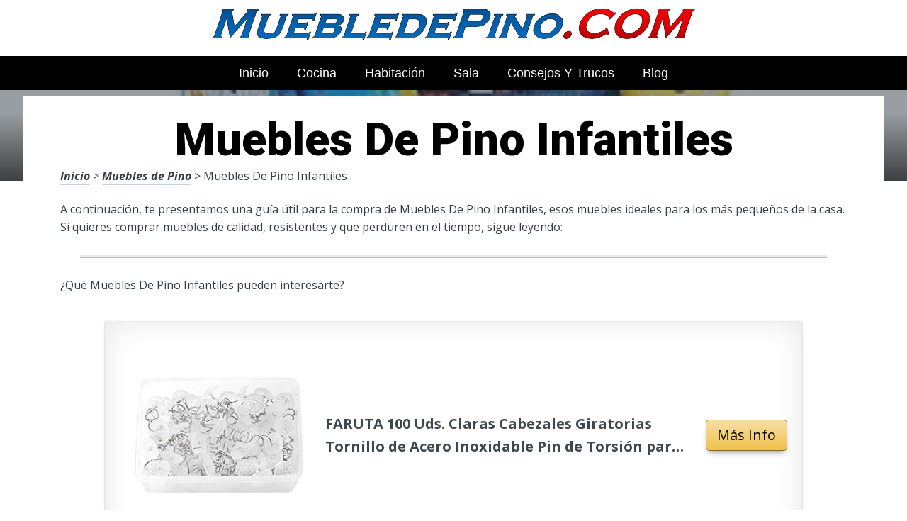

--- FILE ---
content_type: text/html; charset=UTF-8
request_url: https://www.muebledepino.com/muebles-de-pino/muebles-de-pino-infantiles/
body_size: 19551
content:
<!DOCTYPE html><html lang="es" prefix="og: https://ogp.me/ns#"><head><meta charset="UTF-8"><link rel="preconnect" href="https://fonts.gstatic.com/" crossorigin /><meta name="viewport" content="width=device-width, initial-scale=1"><link rel="profile" href="https://gmpg.org/xfn/11"><link rel="pingback" href="https://www.muebledepino.com/xmlrpc.php"><style type='text/css'>.naaa-gridbox {
		--naaa-bg-color: #ffffff;
		--naaa-border-size: 2px;
		--naaa-border-color: #dad8d8;
		--naaa-gridbox-width: 31%;
		--naaa-num-lines-title: 2;
		--naaa-height-title: 6ex;
		--naaa-button-bg-color: #f7dfa5;
		--naaa-button-bg-color2: #f0c14b;
		--naaa-product-color: ;
		--naaa-button-shadow-color: 0 6px 8px -4px #999;
		--naaa-button-text-color: #000000;
		--naaa-discount-bg-color: #d80700;
		--naaa-discount-text-color: #ffffff;
		--naaa-corner: 5px;
		--naaa-min-width-gridbox: 145px;
	}
	.naaa-gridbox-h {
		--naaa-bg-color: #ffffff;
		--naaa-border-size: 2px;
		--naaa-border-color: #dad8d8;
		--naaa-num-lines-title: 2;
		--naaa-height-title: 6ex;
		--naaa-button-bg-color: #f7dfa5;
		--naaa-button-bg-color2: #f0c14b;
		--naaa-product-color: ;
		--naaa-button-shadow-color: 0 6px 8px -4px #999;
		--naaa-button-text-color: #000000;
		--naaa-discount-bg-color: #d80700;
		--naaa-discount-text-color: #ffffff;
		--naaa-corner: 5px;
	}</style><title>▷ Muebles De Pino Infantiles | Catálogo 2026</title><meta name="description" content="nuestro domicilio, inigualables, a un excelente coste de promoción"/><meta name="robots" content="follow, index, max-snippet:-1, max-video-preview:-1, max-image-preview:large"/><link rel="canonical" href="https://www.muebledepino.com/muebles-de-pino/muebles-de-pino-infantiles/" /><meta property="og:locale" content="es_ES" /><meta property="og:type" content="article" /><meta property="og:title" content="▷ Muebles De Pino Infantiles | Catálogo 2026" /><meta property="og:description" content="nuestro domicilio, inigualables, a un excelente coste de promoción" /><meta property="og:url" content="https://www.muebledepino.com/muebles-de-pino/muebles-de-pino-infantiles/" /><meta property="og:site_name" content="MuebledePino.com" /><meta property="article:section" content="Muebles de Pino" /><meta property="og:image" content="https://www.muebledepino.com/wp-content/uploads/91tZCmSkwOL._AC_UL320_.jpg" /><meta property="og:image:secure_url" content="https://www.muebledepino.com/wp-content/uploads/91tZCmSkwOL._AC_UL320_.jpg" /><meta property="og:image:width" content="300" /><meta property="og:image:height" content="200" /><meta property="og:image:alt" content="Muebles De Pino Infantiles" /><meta property="og:image:type" content="image/jpeg" /><meta property="article:published_time" content="2023-03-30T23:50:11+00:00" /><meta name="twitter:card" content="summary_large_image" /><meta name="twitter:title" content="▷ Muebles De Pino Infantiles | Catálogo 2026" /><meta name="twitter:description" content="nuestro domicilio, inigualables, a un excelente coste de promoción" /><meta name="twitter:image" content="https://www.muebledepino.com/wp-content/uploads/91tZCmSkwOL._AC_UL320_.jpg" /><meta name="twitter:label1" content="Escrito por" /><meta name="twitter:data1" content="admin" /><meta name="twitter:label2" content="Tiempo de lectura" /><meta name="twitter:data2" content="2 minutos" /> <script type="application/ld+json" class="rank-math-schema">{"@context":"https://schema.org","@graph":[{"@type":["Person","Organization"],"@id":"https://www.muebledepino.com/#person","name":"admin"},{"@type":"WebSite","@id":"https://www.muebledepino.com/#website","url":"https://www.muebledepino.com","name":"MuebledePino.com","publisher":{"@id":"https://www.muebledepino.com/#person"},"inLanguage":"es"},{"@type":"ImageObject","@id":"https://www.muebledepino.com/wp-content/uploads/91tZCmSkwOL._AC_UL320_.jpg","url":"https://www.muebledepino.com/wp-content/uploads/91tZCmSkwOL._AC_UL320_.jpg","width":"300","height":"200","inLanguage":"es"},{"@type":"WebPage","@id":"https://www.muebledepino.com/muebles-de-pino/muebles-de-pino-infantiles/#webpage","url":"https://www.muebledepino.com/muebles-de-pino/muebles-de-pino-infantiles/","name":"\u25b7 Muebles De Pino Infantiles | Cat\u00e1logo 2026","datePublished":"2023-03-30T23:50:11+00:00","dateModified":"2023-03-30T23:50:11+00:00","isPartOf":{"@id":"https://www.muebledepino.com/#website"},"primaryImageOfPage":{"@id":"https://www.muebledepino.com/wp-content/uploads/91tZCmSkwOL._AC_UL320_.jpg"},"inLanguage":"es"},{"@type":"Person","@id":"https://www.muebledepino.com/muebles-de-pino/muebles-de-pino-infantiles/#author","name":"admin","image":{"@type":"ImageObject","@id":"https://secure.gravatar.com/avatar/2d40d3baaa5739757be2428a910adfc06febf8c32406f6d649730fddb063b872?s=96&amp;d=mm&amp;r=g","url":"https://secure.gravatar.com/avatar/2d40d3baaa5739757be2428a910adfc06febf8c32406f6d649730fddb063b872?s=96&amp;d=mm&amp;r=g","caption":"admin","inLanguage":"es"},"sameAs":["https://www.muebledepino.com"]},{"@type":"BlogPosting","headline":"\u25b7 Muebles De Pino Infantiles | Cat\u00e1logo 2026","datePublished":"2023-03-30T23:50:11+00:00","dateModified":"2023-03-30T23:50:11+00:00","author":{"@id":"https://www.muebledepino.com/muebles-de-pino/muebles-de-pino-infantiles/#author","name":"admin"},"publisher":{"@id":"https://www.muebledepino.com/#person"},"description":"nuestro domicilio, inigualables, a un excelente coste de promoci\u00f3n","name":"\u25b7 Muebles De Pino Infantiles | Cat\u00e1logo 2026","@id":"https://www.muebledepino.com/muebles-de-pino/muebles-de-pino-infantiles/#richSnippet","isPartOf":{"@id":"https://www.muebledepino.com/muebles-de-pino/muebles-de-pino-infantiles/#webpage"},"image":{"@id":"https://www.muebledepino.com/wp-content/uploads/91tZCmSkwOL._AC_UL320_.jpg"},"inLanguage":"es","mainEntityOfPage":{"@id":"https://www.muebledepino.com/muebles-de-pino/muebles-de-pino-infantiles/#webpage"}}]}</script> <link rel='dns-prefetch' href='//code.jquery.com' /><link rel='dns-prefetch' href='//fonts.googleapis.com' /><link rel="alternate" type="application/rss+xml" title="Muebles de PINO ONLINE &raquo; Feed" href="https://www.muebledepino.com/feed/" /><link rel="alternate" type="application/rss+xml" title="Muebles de PINO ONLINE &raquo; Feed de los comentarios" href="https://www.muebledepino.com/comments/feed/" /><link rel="alternate" title="oEmbed (JSON)" type="application/json+oembed" href="https://www.muebledepino.com/wp-json/oembed/1.0/embed?url=https%3A%2F%2Fwww.muebledepino.com%2Fmuebles-de-pino%2Fmuebles-de-pino-infantiles%2F" /><link rel="alternate" title="oEmbed (XML)" type="text/xml+oembed" href="https://www.muebledepino.com/wp-json/oembed/1.0/embed?url=https%3A%2F%2Fwww.muebledepino.com%2Fmuebles-de-pino%2Fmuebles-de-pino-infantiles%2F&#038;format=xml" /><style id='wp-img-auto-sizes-contain-inline-css' type='text/css'>img:is([sizes=auto i],[sizes^="auto," i]){contain-intrinsic-size:3000px 1500px}
/*# sourceURL=wp-img-auto-sizes-contain-inline-css */</style> <script src="[data-uri]" defer></script><script data-optimized="1" src="https://www.muebledepino.com/wp-content/plugins/litespeed-cache/assets/js/webfontloader.min.js" defer></script><link data-optimized="2" rel="stylesheet" href="https://www.muebledepino.com/wp-content/litespeed/css/cffbf77002cdd816ab05eea4c40b2011.css?ver=81ea6" /><style id='wp-block-latest-posts-inline-css' type='text/css'>.wp-block-latest-posts{box-sizing:border-box}.wp-block-latest-posts.alignleft{margin-right:2em}.wp-block-latest-posts.alignright{margin-left:2em}.wp-block-latest-posts.wp-block-latest-posts__list{list-style:none}.wp-block-latest-posts.wp-block-latest-posts__list li{clear:both;overflow-wrap:break-word}.wp-block-latest-posts.is-grid{display:flex;flex-wrap:wrap}.wp-block-latest-posts.is-grid li{margin:0 1.25em 1.25em 0;width:100%}@media (min-width:600px){.wp-block-latest-posts.columns-2 li{width:calc(50% - .625em)}.wp-block-latest-posts.columns-2 li:nth-child(2n){margin-right:0}.wp-block-latest-posts.columns-3 li{width:calc(33.33333% - .83333em)}.wp-block-latest-posts.columns-3 li:nth-child(3n){margin-right:0}.wp-block-latest-posts.columns-4 li{width:calc(25% - .9375em)}.wp-block-latest-posts.columns-4 li:nth-child(4n){margin-right:0}.wp-block-latest-posts.columns-5 li{width:calc(20% - 1em)}.wp-block-latest-posts.columns-5 li:nth-child(5n){margin-right:0}.wp-block-latest-posts.columns-6 li{width:calc(16.66667% - 1.04167em)}.wp-block-latest-posts.columns-6 li:nth-child(6n){margin-right:0}}:root :where(.wp-block-latest-posts.is-grid){padding:0}:root :where(.wp-block-latest-posts.wp-block-latest-posts__list){padding-left:0}.wp-block-latest-posts__post-author,.wp-block-latest-posts__post-date{display:block;font-size:.8125em}.wp-block-latest-posts__post-excerpt,.wp-block-latest-posts__post-full-content{margin-bottom:1em;margin-top:.5em}.wp-block-latest-posts__featured-image a{display:inline-block}.wp-block-latest-posts__featured-image img{height:auto;max-width:100%;width:auto}.wp-block-latest-posts__featured-image.alignleft{float:left;margin-right:1em}.wp-block-latest-posts__featured-image.alignright{float:right;margin-left:1em}.wp-block-latest-posts__featured-image.aligncenter{margin-bottom:1em;text-align:center}
/*# sourceURL=https://www.muebledepino.com/wp-includes/blocks/latest-posts/style.min.css */</style><style id='global-styles-inline-css' type='text/css'>:root{--wp--preset--aspect-ratio--square: 1;--wp--preset--aspect-ratio--4-3: 4/3;--wp--preset--aspect-ratio--3-4: 3/4;--wp--preset--aspect-ratio--3-2: 3/2;--wp--preset--aspect-ratio--2-3: 2/3;--wp--preset--aspect-ratio--16-9: 16/9;--wp--preset--aspect-ratio--9-16: 9/16;--wp--preset--color--black: #000000;--wp--preset--color--cyan-bluish-gray: #abb8c3;--wp--preset--color--white: #ffffff;--wp--preset--color--pale-pink: #f78da7;--wp--preset--color--vivid-red: #cf2e2e;--wp--preset--color--luminous-vivid-orange: #ff6900;--wp--preset--color--luminous-vivid-amber: #fcb900;--wp--preset--color--light-green-cyan: #7bdcb5;--wp--preset--color--vivid-green-cyan: #00d084;--wp--preset--color--pale-cyan-blue: #8ed1fc;--wp--preset--color--vivid-cyan-blue: #0693e3;--wp--preset--color--vivid-purple: #9b51e0;--wp--preset--gradient--vivid-cyan-blue-to-vivid-purple: linear-gradient(135deg,rgb(6,147,227) 0%,rgb(155,81,224) 100%);--wp--preset--gradient--light-green-cyan-to-vivid-green-cyan: linear-gradient(135deg,rgb(122,220,180) 0%,rgb(0,208,130) 100%);--wp--preset--gradient--luminous-vivid-amber-to-luminous-vivid-orange: linear-gradient(135deg,rgb(252,185,0) 0%,rgb(255,105,0) 100%);--wp--preset--gradient--luminous-vivid-orange-to-vivid-red: linear-gradient(135deg,rgb(255,105,0) 0%,rgb(207,46,46) 100%);--wp--preset--gradient--very-light-gray-to-cyan-bluish-gray: linear-gradient(135deg,rgb(238,238,238) 0%,rgb(169,184,195) 100%);--wp--preset--gradient--cool-to-warm-spectrum: linear-gradient(135deg,rgb(74,234,220) 0%,rgb(151,120,209) 20%,rgb(207,42,186) 40%,rgb(238,44,130) 60%,rgb(251,105,98) 80%,rgb(254,248,76) 100%);--wp--preset--gradient--blush-light-purple: linear-gradient(135deg,rgb(255,206,236) 0%,rgb(152,150,240) 100%);--wp--preset--gradient--blush-bordeaux: linear-gradient(135deg,rgb(254,205,165) 0%,rgb(254,45,45) 50%,rgb(107,0,62) 100%);--wp--preset--gradient--luminous-dusk: linear-gradient(135deg,rgb(255,203,112) 0%,rgb(199,81,192) 50%,rgb(65,88,208) 100%);--wp--preset--gradient--pale-ocean: linear-gradient(135deg,rgb(255,245,203) 0%,rgb(182,227,212) 50%,rgb(51,167,181) 100%);--wp--preset--gradient--electric-grass: linear-gradient(135deg,rgb(202,248,128) 0%,rgb(113,206,126) 100%);--wp--preset--gradient--midnight: linear-gradient(135deg,rgb(2,3,129) 0%,rgb(40,116,252) 100%);--wp--preset--font-size--small: 13px;--wp--preset--font-size--medium: 20px;--wp--preset--font-size--large: 36px;--wp--preset--font-size--x-large: 42px;--wp--preset--spacing--20: 0.44rem;--wp--preset--spacing--30: 0.67rem;--wp--preset--spacing--40: 1rem;--wp--preset--spacing--50: 1.5rem;--wp--preset--spacing--60: 2.25rem;--wp--preset--spacing--70: 3.38rem;--wp--preset--spacing--80: 5.06rem;--wp--preset--shadow--natural: 6px 6px 9px rgba(0, 0, 0, 0.2);--wp--preset--shadow--deep: 12px 12px 50px rgba(0, 0, 0, 0.4);--wp--preset--shadow--sharp: 6px 6px 0px rgba(0, 0, 0, 0.2);--wp--preset--shadow--outlined: 6px 6px 0px -3px rgb(255, 255, 255), 6px 6px rgb(0, 0, 0);--wp--preset--shadow--crisp: 6px 6px 0px rgb(0, 0, 0);}:where(.is-layout-flex){gap: 0.5em;}:where(.is-layout-grid){gap: 0.5em;}body .is-layout-flex{display: flex;}.is-layout-flex{flex-wrap: wrap;align-items: center;}.is-layout-flex > :is(*, div){margin: 0;}body .is-layout-grid{display: grid;}.is-layout-grid > :is(*, div){margin: 0;}:where(.wp-block-columns.is-layout-flex){gap: 2em;}:where(.wp-block-columns.is-layout-grid){gap: 2em;}:where(.wp-block-post-template.is-layout-flex){gap: 1.25em;}:where(.wp-block-post-template.is-layout-grid){gap: 1.25em;}.has-black-color{color: var(--wp--preset--color--black) !important;}.has-cyan-bluish-gray-color{color: var(--wp--preset--color--cyan-bluish-gray) !important;}.has-white-color{color: var(--wp--preset--color--white) !important;}.has-pale-pink-color{color: var(--wp--preset--color--pale-pink) !important;}.has-vivid-red-color{color: var(--wp--preset--color--vivid-red) !important;}.has-luminous-vivid-orange-color{color: var(--wp--preset--color--luminous-vivid-orange) !important;}.has-luminous-vivid-amber-color{color: var(--wp--preset--color--luminous-vivid-amber) !important;}.has-light-green-cyan-color{color: var(--wp--preset--color--light-green-cyan) !important;}.has-vivid-green-cyan-color{color: var(--wp--preset--color--vivid-green-cyan) !important;}.has-pale-cyan-blue-color{color: var(--wp--preset--color--pale-cyan-blue) !important;}.has-vivid-cyan-blue-color{color: var(--wp--preset--color--vivid-cyan-blue) !important;}.has-vivid-purple-color{color: var(--wp--preset--color--vivid-purple) !important;}.has-black-background-color{background-color: var(--wp--preset--color--black) !important;}.has-cyan-bluish-gray-background-color{background-color: var(--wp--preset--color--cyan-bluish-gray) !important;}.has-white-background-color{background-color: var(--wp--preset--color--white) !important;}.has-pale-pink-background-color{background-color: var(--wp--preset--color--pale-pink) !important;}.has-vivid-red-background-color{background-color: var(--wp--preset--color--vivid-red) !important;}.has-luminous-vivid-orange-background-color{background-color: var(--wp--preset--color--luminous-vivid-orange) !important;}.has-luminous-vivid-amber-background-color{background-color: var(--wp--preset--color--luminous-vivid-amber) !important;}.has-light-green-cyan-background-color{background-color: var(--wp--preset--color--light-green-cyan) !important;}.has-vivid-green-cyan-background-color{background-color: var(--wp--preset--color--vivid-green-cyan) !important;}.has-pale-cyan-blue-background-color{background-color: var(--wp--preset--color--pale-cyan-blue) !important;}.has-vivid-cyan-blue-background-color{background-color: var(--wp--preset--color--vivid-cyan-blue) !important;}.has-vivid-purple-background-color{background-color: var(--wp--preset--color--vivid-purple) !important;}.has-black-border-color{border-color: var(--wp--preset--color--black) !important;}.has-cyan-bluish-gray-border-color{border-color: var(--wp--preset--color--cyan-bluish-gray) !important;}.has-white-border-color{border-color: var(--wp--preset--color--white) !important;}.has-pale-pink-border-color{border-color: var(--wp--preset--color--pale-pink) !important;}.has-vivid-red-border-color{border-color: var(--wp--preset--color--vivid-red) !important;}.has-luminous-vivid-orange-border-color{border-color: var(--wp--preset--color--luminous-vivid-orange) !important;}.has-luminous-vivid-amber-border-color{border-color: var(--wp--preset--color--luminous-vivid-amber) !important;}.has-light-green-cyan-border-color{border-color: var(--wp--preset--color--light-green-cyan) !important;}.has-vivid-green-cyan-border-color{border-color: var(--wp--preset--color--vivid-green-cyan) !important;}.has-pale-cyan-blue-border-color{border-color: var(--wp--preset--color--pale-cyan-blue) !important;}.has-vivid-cyan-blue-border-color{border-color: var(--wp--preset--color--vivid-cyan-blue) !important;}.has-vivid-purple-border-color{border-color: var(--wp--preset--color--vivid-purple) !important;}.has-vivid-cyan-blue-to-vivid-purple-gradient-background{background: var(--wp--preset--gradient--vivid-cyan-blue-to-vivid-purple) !important;}.has-light-green-cyan-to-vivid-green-cyan-gradient-background{background: var(--wp--preset--gradient--light-green-cyan-to-vivid-green-cyan) !important;}.has-luminous-vivid-amber-to-luminous-vivid-orange-gradient-background{background: var(--wp--preset--gradient--luminous-vivid-amber-to-luminous-vivid-orange) !important;}.has-luminous-vivid-orange-to-vivid-red-gradient-background{background: var(--wp--preset--gradient--luminous-vivid-orange-to-vivid-red) !important;}.has-very-light-gray-to-cyan-bluish-gray-gradient-background{background: var(--wp--preset--gradient--very-light-gray-to-cyan-bluish-gray) !important;}.has-cool-to-warm-spectrum-gradient-background{background: var(--wp--preset--gradient--cool-to-warm-spectrum) !important;}.has-blush-light-purple-gradient-background{background: var(--wp--preset--gradient--blush-light-purple) !important;}.has-blush-bordeaux-gradient-background{background: var(--wp--preset--gradient--blush-bordeaux) !important;}.has-luminous-dusk-gradient-background{background: var(--wp--preset--gradient--luminous-dusk) !important;}.has-pale-ocean-gradient-background{background: var(--wp--preset--gradient--pale-ocean) !important;}.has-electric-grass-gradient-background{background: var(--wp--preset--gradient--electric-grass) !important;}.has-midnight-gradient-background{background: var(--wp--preset--gradient--midnight) !important;}.has-small-font-size{font-size: var(--wp--preset--font-size--small) !important;}.has-medium-font-size{font-size: var(--wp--preset--font-size--medium) !important;}.has-large-font-size{font-size: var(--wp--preset--font-size--large) !important;}.has-x-large-font-size{font-size: var(--wp--preset--font-size--x-large) !important;}
/*# sourceURL=global-styles-inline-css */</style><style id='classic-theme-styles-inline-css' type='text/css'>/*! This file is auto-generated */
.wp-block-button__link{color:#fff;background-color:#32373c;border-radius:9999px;box-shadow:none;text-decoration:none;padding:calc(.667em + 2px) calc(1.333em + 2px);font-size:1.125em}.wp-block-file__button{background:#32373c;color:#fff;text-decoration:none}
/*# sourceURL=/wp-includes/css/classic-themes.min.css */</style><style id='crp-style-rounded-thumbs-inline-css' type='text/css'>.crp_related.crp-rounded-thumbs a {
				width: 150px;
                height: 150px;
				text-decoration: none;
			}
			.crp_related.crp-rounded-thumbs img {
				max-width: 150px;
				margin: auto;
			}
			.crp_related.crp-rounded-thumbs .crp_title {
				width: 100%;
			}
			
/*# sourceURL=crp-style-rounded-thumbs-inline-css */</style><style id='paperback-style-inline-css' type='text/css'>/* Top Nav Background Color */
		.top-navigation,
		.secondary-navigation ul.sub-menu {
			background-color: #343e47;
		}

		/* Top Nav Text Color */
		.top-navigation,
		.top-navigation nav a,
		.top-navigation li ul li a,
		.drawer-toggle {
			color: #ffffff;
		}

		.main-navigation:not(.secondary-navigation) ul.menu > li.current-menu-item > a {
			border-color: #f35245;
		}

		/* Header Background Color */
		.site-identity {
			background-color: #ffffff;
		}

		/* Header Text Color */
		.main-navigation a,
		.site-title a,
		.site-description {
			color: #383f49;
		}

		/* Accent Color */
		.hero-cats a,
		.post-navigation .nav-label,
		.entry-cats a {
			background-color: #f35245;
		}

		.page-numbers.current,
		.page-numbers:hover,
		#page #infinite-handle button:hover {
			background-color: #f35245;
		}

		/* Footer Background Color */
		.site-footer {
			background-color: #0a0a0a;
		}

		/* Footer Text Color */
		.site-footer .widget-title,
		.site-footer a:hover {
			color: #ffffff;
		}

		.site-footer,
		.site-footer a {
			color: rgba( 255, 255, 255, 0.8);
		}

		/* Footer Border Color */
		.footer-widgets ul li,
		.footer-widgets + .footer-bottom {
			border-color: rgba( 255, 255, 255, 0.3);
		}
	
/*# sourceURL=paperback-style-inline-css */</style> <script type="text/javascript" src="https://www.muebledepino.com/wp-includes/js/jquery/jquery.min.js" id="jquery-core-js"></script> <link rel="https://api.w.org/" href="https://www.muebledepino.com/wp-json/" /><link rel="alternate" title="JSON" type="application/json" href="https://www.muebledepino.com/wp-json/wp/v2/posts/5952" /><link rel='shortlink' href='https://www.muebledepino.com/?p=5952' /><style type="text/css">.aawp .aawp-tb__row--highlight{background-color:#256aaf;}.aawp .aawp-tb__row--highlight{color:#256aaf;}.aawp .aawp-tb__row--highlight a{color:#256aaf;}</style><style type="text/css"></style><link rel="icon" href="https://www.muebledepino.com/wp-content/uploads/cropped-madera-de-pino-original-32x32.jpg" sizes="32x32" /><link rel="icon" href="https://www.muebledepino.com/wp-content/uploads/cropped-madera-de-pino-original-192x192.jpg" sizes="192x192" /><link rel="apple-touch-icon" href="https://www.muebledepino.com/wp-content/uploads/cropped-madera-de-pino-original-180x180.jpg" /><meta name="msapplication-TileImage" content="https://www.muebledepino.com/wp-content/uploads/cropped-madera-de-pino-original-270x270.jpg" /></head><body data-rsssl=1 class="wp-singular post-template-default single single-post postid-5952 single-format-standard wp-theme-disparatusingresos aawp-custom no-sidebar one-column"><header id="masthead" class="site-header" role="banner"><div class="top-navigation"><div class="container"><nav id="secondary-navigation" class="main-navigation secondary-navigation" role="navigation"></nav><div class="top-navigation-right"><div class="overlay-toggle drawer-toggle drawer-open-toggle">
<span class="toggle-visible">
<i class="fa fa-search"></i>
Explora						</span>
<span>
<i class="fa fa-times"></i>
Cerrar						</span></div><div class="overlay-toggle drawer-toggle drawer-menu-toggle">
<span class="toggle-visible">
<i class="fa fa-bars"></i>
Menu						</span>
<span>
<i class="fa fa-times"></i>
Cerrar						</span></div></div></div></div><div class="drawer-wrap"><div class="drawer drawer-explore"><div class="container"><div class="drawer-search"><div class="big-search"><form method="get" id="searchform" action="https://www.muebledepino.com/" role="search">
<label class="screen-reader-text" for="s">Resultados para</label><input type="text" name="s" id="big-search" placeholder="Explora" value="" onfocus="if(this.value==this.getAttribute('placeholder'))this.value='';" onblur="if(this.value=='')this.value=this.getAttribute('placeholder');"/><br /><div class="search-controls"><div class="search-select-wrap">
<select class="search-select" name="category_name"><option value="">Sitio entero</option><option value="alacenas-de-pino">Alacenas de Pino</option><option value="blog">Blog</option><option value="cajoneras-de-pino">Cajoneras de Pino</option><option value="camas-de-pino">Camas de Pino</option><option value="comodas-de-pino">Cómodas de Pino</option><option value="escritorios-de-pino">Escritorios de Pino</option><option value="estantes-de-pino">Estantes de Pino</option><option value="mesas-de-pino">Mesas de Pino</option><option value="muebles-de-cocina-de-pino">Muebles de Cocina de Pino</option><option value="muebles-de-pino">Muebles de Pino</option><option value="muebles-de-tv-de-pino">Muebles de TV de Pino</option><option value="roperos-de-pino">Roperos de Pino</option><option value="sillas-de-pino">Sillas de Pino</option>				</select></div>
<input type="submit" class="submit button" name="submit" id="big-search-submit" value="Buscar" /></div></form></div></div><div class="widget tax-widget"><h2 class="widget-title">MENÚ</h2><a href="https://www.muebledepino.com/muebles-de-pino/" title="View all posts in Muebles de Pino" >Muebles de Pino</a><a href="https://www.muebledepino.com/mesas-de-pino/" title="View all posts in Mesas de Pino" >Mesas de Pino</a><a href="https://www.muebledepino.com/blog/" title="View all posts in Blog" >Blog</a><a href="https://www.muebledepino.com/roperos-de-pino/" title="View all posts in Roperos de Pino" >Roperos de Pino</a><a href="https://www.muebledepino.com/cajoneras-de-pino/" title="View all posts in Cajoneras de Pino" >Cajoneras de Pino</a><a href="https://www.muebledepino.com/camas-de-pino/" title="View all posts in Camas de Pino" >Camas de Pino</a><a href="https://www.muebledepino.com/escritorios-de-pino/" title="View all posts in Escritorios de Pino" >Escritorios de Pino</a><a href="https://www.muebledepino.com/sillas-de-pino/" title="View all posts in Sillas de Pino" >Sillas de Pino</a><a href="https://www.muebledepino.com/estantes-de-pino/" title="View all posts in Estantes de Pino" >Estantes de Pino</a><a href="https://www.muebledepino.com/alacenas-de-pino/" title="View all posts in Alacenas de Pino" >Alacenas de Pino</a><a href="https://www.muebledepino.com/muebles-de-cocina-de-pino/" title="View all posts in Muebles de Cocina de Pino" >Muebles de Cocina de Pino</a><a href="https://www.muebledepino.com/comodas-de-pino/" title="View all posts in Cómodas de Pino" >Cómodas de Pino</a><a href="https://www.muebledepino.com/muebles-de-tv-de-pino/" title="View all posts in Muebles de TV de Pino" >Muebles de TV de Pino</a></div></div></div><div class="drawer drawer-menu-explore"><div class="container"><nav id="drawer-navigation" class="main-navigation drawer-navigation" role="navigation"><div class="menu-pincipal-container"><ul id="menu-pincipal" class="menu"><li id="menu-item-225" class="menu-item menu-item-type-custom menu-item-object-custom menu-item-home menu-item-225"><a href="https://www.muebledepino.com">Inicio</a></li><li id="menu-item-342" class="menu-item menu-item-type-custom menu-item-object-custom menu-item-342"><a href="https://www.muebledepino.com/muebles-de-cocina-de-pino/modulares-de-pino-para-cocina/">Cocina</a></li><li id="menu-item-343" class="menu-item menu-item-type-custom menu-item-object-custom menu-item-343"><a href="https://www.muebledepino.com/muebles-de-pino/muebles-de-pino-para-habitacion/">Habitación</a></li><li id="menu-item-344" class="menu-item menu-item-type-custom menu-item-object-custom menu-item-344"><a href="https://www.muebledepino.com/muebles-de-pino/aparador-de-pino/">Sala</a></li><li id="menu-item-345" class="menu-item menu-item-type-custom menu-item-object-custom menu-item-345"><a href="https://www.muebledepino.com/blog/los-errores-mas-comunes-al-elegir-muebles-de-pino-para-tu-hogar/">Consejos y Trucos</a></li><li id="menu-item-6907" class="menu-item menu-item-type-taxonomy menu-item-object-category menu-item-6907"><a href="https://www.muebledepino.com/blog/">Blog</a></li></ul></div></nav></div></div></div><div class="site-identity clear"><div class="container"><div class="site-title-wrap"><p class="site-logo">
<a href="https://www.muebledepino.com/"><img data-lazyloaded="1" src="[data-uri]" data-src="https://www.muebledepino.com/wp-content/uploads/Sin_titulo-removebg-preview.png" alt="Muebles de PINO ONLINE" /></a></p><div class="titles-wrap"><p class="site-title"><a href="https://www.muebledepino.com/" rel="home">Muebles de PINO ONLINE</a></p></div></div>
<button class="menu-btn">
MENÚ<div class="menu-icon"><span></span></div>
</button><div class="header-search"><form method="get" action="/" role="search" autocomplete="off">
<label class="screen-reader-text" for="s">Buscar</label>
<input type="text" name="s" required placeholder="Buscar" value="">
<button type="submit"></button>
<i class="fa fa-search"></i></form></div><nav class="main-nav-wrap" role="navigation"><div class="sub-nav"></div><div class="menu-home-container"><ul id="menu-menu-principal-1" class="main-nav"></ul></div></nav></div></div></header><div class="full-width-menu"><nav id="primary-navigation" class="primary-navigation"><div class="menu-pincipal-container"><ul id="menu-pincipal-1" class="menu"><li class="menu-item menu-item-type-custom menu-item-object-custom menu-item-home menu-item-225"><a href="https://www.muebledepino.com">Inicio</a></li><li class="menu-item menu-item-type-custom menu-item-object-custom menu-item-342"><a href="https://www.muebledepino.com/muebles-de-cocina-de-pino/modulares-de-pino-para-cocina/">Cocina</a></li><li class="menu-item menu-item-type-custom menu-item-object-custom menu-item-343"><a href="https://www.muebledepino.com/muebles-de-pino/muebles-de-pino-para-habitacion/">Habitación</a></li><li class="menu-item menu-item-type-custom menu-item-object-custom menu-item-344"><a href="https://www.muebledepino.com/muebles-de-pino/aparador-de-pino/">Sala</a></li><li class="menu-item menu-item-type-custom menu-item-object-custom menu-item-345"><a href="https://www.muebledepino.com/blog/los-errores-mas-comunes-al-elegir-muebles-de-pino-para-tu-hogar/">Consejos y Trucos</a></li><li class="menu-item menu-item-type-taxonomy menu-item-object-category menu-item-6907"><a href="https://www.muebledepino.com/blog/">Blog</a></li></ul></div></nav></div><div class="mini-bar"><div class="mini-title"><div class="fixed-nav"><a class="fixed-image" href=" https://www.muebledepino.com/muebles-de-pino/muebles-de-pino-nordico/ "> <img data-lazyloaded="1" src="[data-uri]" width="65" height="43" data-src="https://www.muebledepino.com/wp-content/uploads/71bDhZjePL._AC_UL320_.jpg" class="attachment-65x65 size-65x65 wp-post-image" alt="" decoding="async" data-srcset="https://www.muebledepino.com/wp-content/uploads/71bDhZjePL._AC_UL320_.jpg 300w, https://www.muebledepino.com/wp-content/uploads/71bDhZjePL._AC_UL320_-150x100.jpg 150w" data-sizes="(max-width: 65px) 100vw, 65px" /> </a><div class="fixed-post-text"><span>Siguiente</span><a href="https://www.muebledepino.com/muebles-de-pino/muebles-de-pino-nordico/" rel="prev">Muebles De Pino Nordico</a></div></div></div><ul class="mini-menu"><li class="back-to-top">
<a href="#">
<span><i class="fa fa-bars"></i> Menu</span>
</a></li><li class="back-to-menu">
<a href="#">
<span><i class="fa fa-bars"></i> Menu</span>
</a></li></ul></div><div class="hero-wrapper"><div class="hero-posts"><div id="post-5952" class="with-featured-image hero-post post-5952 post type-post status-publish format-standard has-post-thumbnail hentry category-muebles-de-pino"><div class="site-header-bg-wrap"><div class="header-opacity"><div class="header-gradient"></div><div class="site-header-bg background-effect" style="background-image: url(https://www.muebledepino.com/wp-content/uploads/91tZCmSkwOL._AC_UL320_.jpg); opacity: 0.5;"></div></div></div><div class="container hero-container"></div></div></div></div><div id="page" class="hfeed site container"><div id="content" class="site-content"><div id="primary" class="content-area"><main id="main" class="site-main" role="main"><h1 class="h1">Muebles De Pino Infantiles</h1><article id="post-5952" class="post full-post post-5952 type-post status-publish format-standard has-post-thumbnail hentry category-muebles-de-pino"><div class="entry-content"><p><a href="https://www.muebledepino.com">Inicio</a> > <a href="https://www.muebledepino.com/muebles-de-pino/">Muebles de Pino</a> > Muebles De Pino Infantiles</p><p>A continuación, te presentamos una guía útil para la compra de Muebles De Pino Infantiles, esos muebles ideales para los más pequeños de la casa. Si quieres comprar muebles de calidad, resistentes y que perduren en el tiempo, sigue leyendo:</p><div class="hr-solid "></div><p>¿Qué Muebles De Pino Infantiles pueden interesarte?</p><div class="container"><div class="naaa-grid"><div class="naaa-gridbox-h">
<a rel="sponsored,nofollow noopener" target="_blank" href="https://www.amazon.es/dp/B0BHYYBXBT?tag=muebledepino17-21" class="naaa-link-gridbox"><div class="naaa-product naaa-product-h"><div class="naaa-product-thumb">
<img data-lazyloaded="1" src="[data-uri]" decoding="async" class="naaa-product-img-h" data-src="https://m.media-amazon.com/images/I/41o2PMbLRSL._AC_AC_SR250,250_.jpg" alt="FARUTA 100 Uds. Claras Cabezales Giratorias Tornillo de Acero Inoxidable Pin de Torsión para Muebles Tapicería Tapicería Tapicería Tap"></div><div class="naaa-product-title naaa-product-title-h">
FARUTA 100 Uds. Claras Cabezales Giratorias Tornillo de Acero Inoxidable Pin de Torsión para Muebles Tapicería Tapicería Tapicería Tap</div><div class="naaa-product-price"><div class="naaa-product-price-h"></div></div><div><div class="naaa-product-action"><div class="naaa-product-button naaa-product-button-border">Más Info</div></div></div><div class="naaa-rating-and-review-h">
<span class="naaa-product-rating"><fieldset class="naaa-rating" id="6969a73f2d74b"><input type="radio" class="naaa-input-star" name="6969a73f2d74b" value="10" /><label class="naaa-full naaa-label-star" title="Sin valorar"></label><input type="radio" class="naaa-input-star" name="6969a73f2d74b" value="9" /><label class="naaa-half naaa-label-star" title="Sin valorar"></label><input type="radio" class="naaa-input-star" name="6969a73f2d74b" value="8" /><label class="naaa-full naaa-label-star" title="Sin valorar"></label><input type="radio" class="naaa-input-star" name="6969a73f2d74b" value="7" /><label class="naaa-half naaa-label-star" title="Sin valorar"></label><input type="radio" class="naaa-input-star" name="6969a73f2d74b" value="6" /><label class="naaa-full naaa-label-star" title="Sin valorar"></label><input type="radio" class="naaa-input-star" name="6969a73f2d74b" value="5" /><label class="naaa-half naaa-label-star" title="Sin valorar"></label><input type="radio" class="naaa-input-star" name="6969a73f2d74b" value="4" /><label class="naaa-full naaa-label-star" title="Sin valorar"></label><input type="radio" class="naaa-input-star" name="6969a73f2d74b" value="3" /><label class="naaa-half naaa-label-star" title="Sin valorar"></label><input type="radio" class="naaa-input-star" name="6969a73f2d74b" value="2" /><label class="naaa-full naaa-label-star" title="Sin valorar"></label></fieldset><span class="naaa-product-rating-value-h" title="Sin valorar">&nbsp;</span></span>
<span class="naaa-product-review"><span class="naaa-product-review-value">(0)</span><span class="naaa-product-review-text-h"></span></span></div></div>
</a></div><div class="naaa-gridbox-h">
<a rel="sponsored,nofollow noopener" target="_blank" href="https://www.amazon.es/dp/B087RDHHZ8?tag=muebledepino17-21" class="naaa-link-gridbox"><div class="naaa-product naaa-product-h"><div class="naaa-product-thumb">
<img data-lazyloaded="1" src="[data-uri]" decoding="async" class="naaa-product-img-h" data-src="https://m.media-amazon.com/images/I/51pKrtChLyL._AC_AC_SR250,250_.jpg" alt="LORVIES - Mochila de hombro con diseño de hojas de pino durmiendo, diseño de hojas de árbol de Navidad"></div><div class="naaa-product-title naaa-product-title-h">
LORVIES - Mochila de hombro con diseño de hojas de pino durmiendo, diseño de hojas de árbol de Navidad</div><div class="naaa-product-price"><div class="naaa-product-price-h"></div></div><div><div class="naaa-product-action"><div class="naaa-product-button naaa-product-button-border">Más Info</div></div></div><div class="naaa-rating-and-review-h">
<span class="naaa-product-rating"><fieldset class="naaa-rating" id="6969a73f2d9fb"><input type="radio" class="naaa-input-star" name="6969a73f2d9fb" value="10" /><label class="naaa-full naaa-label-star" title="Sin valorar"></label><input type="radio" class="naaa-input-star" name="6969a73f2d9fb" value="9" /><label class="naaa-half naaa-label-star" title="Sin valorar"></label><input type="radio" class="naaa-input-star" name="6969a73f2d9fb" value="8" /><label class="naaa-full naaa-label-star" title="Sin valorar"></label><input type="radio" class="naaa-input-star" name="6969a73f2d9fb" value="7" /><label class="naaa-half naaa-label-star" title="Sin valorar"></label><input type="radio" class="naaa-input-star" name="6969a73f2d9fb" value="6" /><label class="naaa-full naaa-label-star" title="Sin valorar"></label><input type="radio" class="naaa-input-star" name="6969a73f2d9fb" value="5" /><label class="naaa-half naaa-label-star" title="Sin valorar"></label><input type="radio" class="naaa-input-star" name="6969a73f2d9fb" value="4" /><label class="naaa-full naaa-label-star" title="Sin valorar"></label><input type="radio" class="naaa-input-star" name="6969a73f2d9fb" value="3" /><label class="naaa-half naaa-label-star" title="Sin valorar"></label><input type="radio" class="naaa-input-star" name="6969a73f2d9fb" value="2" /><label class="naaa-full naaa-label-star" title="Sin valorar"></label></fieldset><span class="naaa-product-rating-value-h" title="Sin valorar">&nbsp;</span></span>
<span class="naaa-product-review"><span class="naaa-product-review-value">(0)</span><span class="naaa-product-review-text-h"></span></span></div></div>
</a></div><div class="naaa-gridbox-h">
<a rel="sponsored,nofollow noopener" target="_blank" href="https://www.amazon.es/dp/B0BFWHZMVT?tag=muebledepino17-21" class="naaa-link-gridbox"><div class="naaa-product naaa-product-h"><div class="naaa-product-thumb">
<img data-lazyloaded="1" src="[data-uri]" decoding="async" class="naaa-product-img-h" data-src="https://m.media-amazon.com/images/I/41Myz-fhz7L._AC_AC_SR250,250_.jpg" alt="HOMCOM Estantería Infantil Aparador Auxiliar de Cocina con 2 Puertas y 3 Estantes Abiertos Mueble de Almacenaje Multiusos para Comedor Salón Dormitorio 58x30x93 cm Natural"></div><div class="naaa-product-title naaa-product-title-h">
HOMCOM Estantería Infantil Aparador Auxiliar de Cocina con 2 Puertas y 3 Estantes Abiertos Mueble de Almacenaje Multiusos para Comedor Salón Dormitorio 58x30x93 cm Natural</div><div class="naaa-product-price"><div class="naaa-product-price-h"></div></div><div><div class="naaa-product-action"><div class="naaa-product-button naaa-product-button-border">Más Info</div></div></div><div class="naaa-rating-and-review-h">
<span class="naaa-product-rating"><fieldset class="naaa-rating" id="6969a73f2db37"><input type="radio" class="naaa-input-star" name="6969a73f2db37" value="10" /><label class="naaa-full naaa-label-star" title="4.2 de 5"></label><input type="radio" class="naaa-input-star" name="6969a73f2db37" value="9" /><label class="naaa-half naaa-label-star" title="4.2 de 5"></label><input type="radio" class="naaa-input-star" name="6969a73f2db37" value="8"  checked='checked'/><label class="naaa-full naaa-label-star" title="4.2 de 5"></label><input type="radio" class="naaa-input-star" name="6969a73f2db37" value="7" /><label class="naaa-half naaa-label-star" title="4.2 de 5"></label><input type="radio" class="naaa-input-star" name="6969a73f2db37" value="6" /><label class="naaa-full naaa-label-star" title="4.2 de 5"></label><input type="radio" class="naaa-input-star" name="6969a73f2db37" value="5" /><label class="naaa-half naaa-label-star" title="4.2 de 5"></label><input type="radio" class="naaa-input-star" name="6969a73f2db37" value="4" /><label class="naaa-full naaa-label-star" title="4.2 de 5"></label><input type="radio" class="naaa-input-star" name="6969a73f2db37" value="3" /><label class="naaa-half naaa-label-star" title="4.2 de 5"></label><input type="radio" class="naaa-input-star" name="6969a73f2db37" value="2" /><label class="naaa-full naaa-label-star" title="4.2 de 5"></label></fieldset><span class="naaa-product-rating-value-h" title="4.2 de 5">&nbsp;</span></span>
<span class="naaa-product-review"><span class="naaa-product-review-value">(12)</span><span class="naaa-product-review-text-h"></span></span></div></div>
</a></div><div class="naaa-gridbox-h">
<a rel="sponsored,nofollow noopener" target="_blank" href="https://www.amazon.es/dp/B0CF2569LR?tag=muebledepino17-21" class="naaa-link-gridbox"><div class="naaa-product naaa-product-h"><div class="naaa-product-thumb">
<img data-lazyloaded="1" src="[data-uri]" decoding="async" class="naaa-product-img-h" data-src="https://m.media-amazon.com/images/I/415-PI4BKJL._AC_AC_SR250,250_.jpg" alt="JUNZAI Estructura de Cama Infantil cajón, Somier, Base Cama, Marco De Cama, Cama Mueble, Cama Completa, Camas Juveniles, Madera Pino Blanco 80x160 cm"></div><div class="naaa-product-title naaa-product-title-h">
JUNZAI Estructura de Cama Infantil cajón, Somier, Base Cama, Marco De Cama, Cama Mueble, Cama Completa, Camas Juveniles, Madera Pino Blanco 80x160 cm</div><div class="naaa-product-price"><div class="naaa-product-price-h"></div></div><div><div class="naaa-product-action"><div class="naaa-product-button naaa-product-button-border">Más Info</div></div></div><div class="naaa-rating-and-review-h">
<span class="naaa-product-rating"><fieldset class="naaa-rating" id="6969a73f2dc75"><input type="radio" class="naaa-input-star" name="6969a73f2dc75" value="10" /><label class="naaa-full naaa-label-star" title="Sin valorar"></label><input type="radio" class="naaa-input-star" name="6969a73f2dc75" value="9" /><label class="naaa-half naaa-label-star" title="Sin valorar"></label><input type="radio" class="naaa-input-star" name="6969a73f2dc75" value="8" /><label class="naaa-full naaa-label-star" title="Sin valorar"></label><input type="radio" class="naaa-input-star" name="6969a73f2dc75" value="7" /><label class="naaa-half naaa-label-star" title="Sin valorar"></label><input type="radio" class="naaa-input-star" name="6969a73f2dc75" value="6" /><label class="naaa-full naaa-label-star" title="Sin valorar"></label><input type="radio" class="naaa-input-star" name="6969a73f2dc75" value="5" /><label class="naaa-half naaa-label-star" title="Sin valorar"></label><input type="radio" class="naaa-input-star" name="6969a73f2dc75" value="4" /><label class="naaa-full naaa-label-star" title="Sin valorar"></label><input type="radio" class="naaa-input-star" name="6969a73f2dc75" value="3" /><label class="naaa-half naaa-label-star" title="Sin valorar"></label><input type="radio" class="naaa-input-star" name="6969a73f2dc75" value="2" /><label class="naaa-full naaa-label-star" title="Sin valorar"></label></fieldset><span class="naaa-product-rating-value-h" title="Sin valorar">&nbsp;</span></span>
<span class="naaa-product-review"><span class="naaa-product-review-value">(0)</span><span class="naaa-product-review-text-h"></span></span></div></div>
</a></div><div class="naaa-gridbox-h">
<a rel="sponsored,nofollow noopener" target="_blank" href="https://www.amazon.es/dp/B0CF25R1HY?tag=muebledepino17-21" class="naaa-link-gridbox"><div class="naaa-product naaa-product-h"><div class="naaa-product-thumb">
<img data-lazyloaded="1" src="[data-uri]" decoding="async" class="naaa-product-img-h" data-src="https://m.media-amazon.com/images/I/41VGg6-saJL._AC_AC_SR250,250_.jpg" alt="JUNZAI Estructura de Cama Infantil y cajón, Somier, Base Cama, Marco De Cama, Cama Mueble, Camas Juveniles, Cama Completa, Madera Pino Blanca 70x140cm"></div><div class="naaa-product-title naaa-product-title-h">
JUNZAI Estructura de Cama Infantil y cajón, Somier, Base Cama, Marco De Cama, Cama Mueble, Camas Juveniles, Cama Completa, Madera Pino Blanca 70x140cm</div><div class="naaa-product-price"><div class="naaa-product-price-h"></div></div><div><div class="naaa-product-action"><div class="naaa-product-button naaa-product-button-border">Más Info</div></div></div><div class="naaa-rating-and-review-h">
<span class="naaa-product-rating"><fieldset class="naaa-rating" id="6969a73f2ddbf"><input type="radio" class="naaa-input-star" name="6969a73f2ddbf" value="10" /><label class="naaa-full naaa-label-star" title="Sin valorar"></label><input type="radio" class="naaa-input-star" name="6969a73f2ddbf" value="9" /><label class="naaa-half naaa-label-star" title="Sin valorar"></label><input type="radio" class="naaa-input-star" name="6969a73f2ddbf" value="8" /><label class="naaa-full naaa-label-star" title="Sin valorar"></label><input type="radio" class="naaa-input-star" name="6969a73f2ddbf" value="7" /><label class="naaa-half naaa-label-star" title="Sin valorar"></label><input type="radio" class="naaa-input-star" name="6969a73f2ddbf" value="6" /><label class="naaa-full naaa-label-star" title="Sin valorar"></label><input type="radio" class="naaa-input-star" name="6969a73f2ddbf" value="5" /><label class="naaa-half naaa-label-star" title="Sin valorar"></label><input type="radio" class="naaa-input-star" name="6969a73f2ddbf" value="4" /><label class="naaa-full naaa-label-star" title="Sin valorar"></label><input type="radio" class="naaa-input-star" name="6969a73f2ddbf" value="3" /><label class="naaa-half naaa-label-star" title="Sin valorar"></label><input type="radio" class="naaa-input-star" name="6969a73f2ddbf" value="2" /><label class="naaa-full naaa-label-star" title="Sin valorar"></label></fieldset><span class="naaa-product-rating-value-h" title="Sin valorar">&nbsp;</span></span>
<span class="naaa-product-review"><span class="naaa-product-review-value">(0)</span><span class="naaa-product-review-text-h"></span></span></div></div>
</a></div><div class="naaa-gridbox-h">
<a rel="sponsored,nofollow noopener" target="_blank" href="https://www.amazon.es/dp/B09TDN6L3Z?tag=muebledepino17-21" class="naaa-link-gridbox"><div class="naaa-product naaa-product-h"><div class="naaa-product-thumb">
<img data-lazyloaded="1" src="[data-uri]" decoding="async" class="naaa-product-img-h" data-src="https://m.media-amazon.com/images/I/51rRankLmvL._AC_AC_SR250,250_.jpg" alt="Relaxdays Estantería Infantil, 6 Cajas Tela, Monstruos, Librería Niños, Ruedas, 66x63,5x30cm, Caja Juguetes, Multicolor, Tablero de Fibra de Densidad Media, Madera de Pino"></div><div class="naaa-product-title naaa-product-title-h">
Relaxdays Estantería Infantil, 6 Cajas Tela, Monstruos, Librería Niños, Ruedas, 66x63,5x30cm, Caja Juguetes, Multicolor, Tablero de Fibra de Densidad Media, Madera de Pino</div><div class="naaa-product-price"><div class="naaa-product-price-h"></div></div><div><div class="naaa-product-action"><div class="naaa-product-button naaa-product-button-border">Más Info</div></div></div><div class="naaa-rating-and-review-h">
<span class="naaa-product-rating"><fieldset class="naaa-rating" id="6969a73f2dedd"><input type="radio" class="naaa-input-star" name="6969a73f2dedd" value="10" /><label class="naaa-full naaa-label-star" title="4.4 de 5"></label><input type="radio" class="naaa-input-star" name="6969a73f2dedd" value="9"  checked='checked'/><label class="naaa-half naaa-label-star" title="4.4 de 5"></label><input type="radio" class="naaa-input-star" name="6969a73f2dedd" value="8" /><label class="naaa-full naaa-label-star" title="4.4 de 5"></label><input type="radio" class="naaa-input-star" name="6969a73f2dedd" value="7" /><label class="naaa-half naaa-label-star" title="4.4 de 5"></label><input type="radio" class="naaa-input-star" name="6969a73f2dedd" value="6" /><label class="naaa-full naaa-label-star" title="4.4 de 5"></label><input type="radio" class="naaa-input-star" name="6969a73f2dedd" value="5" /><label class="naaa-half naaa-label-star" title="4.4 de 5"></label><input type="radio" class="naaa-input-star" name="6969a73f2dedd" value="4" /><label class="naaa-full naaa-label-star" title="4.4 de 5"></label><input type="radio" class="naaa-input-star" name="6969a73f2dedd" value="3" /><label class="naaa-half naaa-label-star" title="4.4 de 5"></label><input type="radio" class="naaa-input-star" name="6969a73f2dedd" value="2" /><label class="naaa-full naaa-label-star" title="4.4 de 5"></label></fieldset><span class="naaa-product-rating-value-h" title="4.4 de 5">&nbsp;</span></span>
<span class="naaa-product-review"><span class="naaa-product-review-value">(20)</span><span class="naaa-product-review-text-h"></span></span></div></div>
</a></div><div class="naaa-gridbox-h">
<a rel="sponsored,nofollow noopener" target="_blank" href="https://www.amazon.es/dp/B099N15WMF?tag=muebledepino17-21" class="naaa-link-gridbox"><div class="naaa-product naaa-product-h"><div class="naaa-product-thumb">
<img data-lazyloaded="1" src="[data-uri]" decoding="async" class="naaa-product-img-h" data-src="https://m.media-amazon.com/images/I/31UUoNlTXGL._AC_AC_SR250,250_.jpg" alt="HOMCOM Estantería de Madera Infantil Forma de Casa Librería para Niños con 8 Compartimentos Abiertos y Cajón de 2 Colores 82x30x126 cm Blanco"></div><div class="naaa-product-title naaa-product-title-h">
HOMCOM Estantería de Madera Infantil Forma de Casa Librería para Niños con 8 Compartimentos Abiertos y Cajón de 2 Colores 82x30x126 cm Blanco</div><div class="naaa-product-price"><div class="naaa-product-price-h"></div></div><div><div class="naaa-product-action"><div class="naaa-product-button naaa-product-button-border">Más Info</div></div></div><div class="naaa-rating-and-review-h">
<span class="naaa-product-rating"><fieldset class="naaa-rating" id="6969a73f2dff7"><input type="radio" class="naaa-input-star" name="6969a73f2dff7" value="10" /><label class="naaa-full naaa-label-star" title="4.4 de 5"></label><input type="radio" class="naaa-input-star" name="6969a73f2dff7" value="9"  checked='checked'/><label class="naaa-half naaa-label-star" title="4.4 de 5"></label><input type="radio" class="naaa-input-star" name="6969a73f2dff7" value="8" /><label class="naaa-full naaa-label-star" title="4.4 de 5"></label><input type="radio" class="naaa-input-star" name="6969a73f2dff7" value="7" /><label class="naaa-half naaa-label-star" title="4.4 de 5"></label><input type="radio" class="naaa-input-star" name="6969a73f2dff7" value="6" /><label class="naaa-full naaa-label-star" title="4.4 de 5"></label><input type="radio" class="naaa-input-star" name="6969a73f2dff7" value="5" /><label class="naaa-half naaa-label-star" title="4.4 de 5"></label><input type="radio" class="naaa-input-star" name="6969a73f2dff7" value="4" /><label class="naaa-full naaa-label-star" title="4.4 de 5"></label><input type="radio" class="naaa-input-star" name="6969a73f2dff7" value="3" /><label class="naaa-half naaa-label-star" title="4.4 de 5"></label><input type="radio" class="naaa-input-star" name="6969a73f2dff7" value="2" /><label class="naaa-full naaa-label-star" title="4.4 de 5"></label></fieldset><span class="naaa-product-rating-value-h" title="4.4 de 5">&nbsp;</span></span>
<span class="naaa-product-review"><span class="naaa-product-review-value">(95)</span><span class="naaa-product-review-text-h"></span></span></div></div>
</a></div><div class="naaa-gridbox-h">
<a rel="sponsored,nofollow noopener" target="_blank" href="https://www.amazon.es/dp/B0CKBX1KP5?tag=muebledepino17-21" class="naaa-link-gridbox"><div class="naaa-product naaa-product-h"><div class="naaa-product-thumb">
<img data-lazyloaded="1" src="[data-uri]" decoding="async" class="naaa-product-img-h" data-src="https://m.media-amazon.com/images/I/31la4JNoIBL._AC_AC_SR250,250_.jpg" alt="ASTIGARRAGA KIT LINE Armario Almacenaje Dinamic 4 Puertas y 4 baldas, Madera Pino - 105,4x70,8x33cm"></div>
<span class="naaa-prime"></span><div class="naaa-product-title naaa-product-title-h">
ASTIGARRAGA KIT LINE Armario Almacenaje Dinamic 4 Puertas y 4 baldas, Madera Pino - 105,4x70,8x33cm</div><div class="naaa-product-price"><div class="naaa-product-price-h"></div></div><div><div class="naaa-product-action"><div class="naaa-product-button naaa-product-button-border">Más Info</div></div></div><div class="naaa-rating-and-review-h">
<span class="naaa-product-rating"><fieldset class="naaa-rating" id="6969a73f2eaa1"><input type="radio" class="naaa-input-star" name="6969a73f2eaa1" value="10" /><label class="naaa-full naaa-label-star" title="Sin valorar"></label><input type="radio" class="naaa-input-star" name="6969a73f2eaa1" value="9" /><label class="naaa-half naaa-label-star" title="Sin valorar"></label><input type="radio" class="naaa-input-star" name="6969a73f2eaa1" value="8" /><label class="naaa-full naaa-label-star" title="Sin valorar"></label><input type="radio" class="naaa-input-star" name="6969a73f2eaa1" value="7" /><label class="naaa-half naaa-label-star" title="Sin valorar"></label><input type="radio" class="naaa-input-star" name="6969a73f2eaa1" value="6" /><label class="naaa-full naaa-label-star" title="Sin valorar"></label><input type="radio" class="naaa-input-star" name="6969a73f2eaa1" value="5" /><label class="naaa-half naaa-label-star" title="Sin valorar"></label><input type="radio" class="naaa-input-star" name="6969a73f2eaa1" value="4" /><label class="naaa-full naaa-label-star" title="Sin valorar"></label><input type="radio" class="naaa-input-star" name="6969a73f2eaa1" value="3" /><label class="naaa-half naaa-label-star" title="Sin valorar"></label><input type="radio" class="naaa-input-star" name="6969a73f2eaa1" value="2" /><label class="naaa-full naaa-label-star" title="Sin valorar"></label></fieldset><span class="naaa-product-rating-value-h" title="Sin valorar">&nbsp;</span></span>
<span class="naaa-product-review"><span class="naaa-product-review-value">(0)</span><span class="naaa-product-review-text-h"></span></span></div></div>
</a></div><div class="naaa-gridbox-h">
<a rel="sponsored,nofollow noopener" target="_blank" href="https://www.amazon.es/dp/B0BW4DBDSW?tag=muebledepino17-21" class="naaa-link-gridbox"><div class="naaa-product naaa-product-h"><div class="naaa-product-thumb">
<img data-lazyloaded="1" src="[data-uri]" decoding="async" class="naaa-product-img-h" data-src="https://m.media-amazon.com/images/I/411iyHCyN9L._AC_AC_SR250,250_.jpg" alt="Stella Trading Moritz Moderna Cama Alta con Escalera y Dos Superficies de Descanso 90 x 200 cm – Litera Infantil Macizo, Color, Pino Gris, 97 x 140 x 207 cm"></div><div class="naaa-product-title naaa-product-title-h">
Stella Trading Moritz Moderna Cama Alta con Escalera y Dos Superficies de Descanso 90 x 200 cm – Litera Infantil Macizo, Color, Pino Gris, 97 x 140 x 207 cm</div><div class="naaa-product-price"><div class="naaa-product-price-h"></div></div><div><div class="naaa-product-action"><div class="naaa-product-button naaa-product-button-border">Más Info</div></div></div><div class="naaa-rating-and-review-h">
<span class="naaa-product-rating"><fieldset class="naaa-rating" id="6969a73f2ec29"><input type="radio" class="naaa-input-star" name="6969a73f2ec29" value="10" /><label class="naaa-full naaa-label-star" title="3.0 de 5"></label><input type="radio" class="naaa-input-star" name="6969a73f2ec29" value="9" /><label class="naaa-half naaa-label-star" title="3.0 de 5"></label><input type="radio" class="naaa-input-star" name="6969a73f2ec29" value="8" /><label class="naaa-full naaa-label-star" title="3.0 de 5"></label><input type="radio" class="naaa-input-star" name="6969a73f2ec29" value="7" /><label class="naaa-half naaa-label-star" title="3.0 de 5"></label><input type="radio" class="naaa-input-star" name="6969a73f2ec29" value="6"  checked='checked'/><label class="naaa-full naaa-label-star" title="3.0 de 5"></label><input type="radio" class="naaa-input-star" name="6969a73f2ec29" value="5" /><label class="naaa-half naaa-label-star" title="3.0 de 5"></label><input type="radio" class="naaa-input-star" name="6969a73f2ec29" value="4" /><label class="naaa-full naaa-label-star" title="3.0 de 5"></label><input type="radio" class="naaa-input-star" name="6969a73f2ec29" value="3" /><label class="naaa-half naaa-label-star" title="3.0 de 5"></label><input type="radio" class="naaa-input-star" name="6969a73f2ec29" value="2" /><label class="naaa-full naaa-label-star" title="3.0 de 5"></label></fieldset><span class="naaa-product-rating-value-h" title="3.0 de 5">&nbsp;</span></span>
<span class="naaa-product-review"><span class="naaa-product-review-value">(21)</span><span class="naaa-product-review-text-h"></span></span></div></div>
</a></div><div class="naaa-gridbox-h">
<a rel="sponsored,nofollow noopener" target="_blank" href="https://www.amazon.es/dp/B0C6P97D6K?tag=muebledepino17-21" class="naaa-link-gridbox"><div class="naaa-product naaa-product-h"><div class="naaa-product-thumb">
<img data-lazyloaded="1" src="[data-uri]" decoding="async" class="naaa-product-img-h" data-src="https://m.media-amazon.com/images/I/41gzLT4YFGL._AC_AC_SR250,250_.jpg" alt="Lestarain Libreria Infantil Blanca de 3 Niveles, Estantería de Libros Infantil con Barra Anticaida, Libreria Montessori para Habitación Infantil y Jardin de Infancia, 58,2x18x81,4 cm"></div><div class="naaa-product-title naaa-product-title-h">
Lestarain Libreria Infantil Blanca de 3 Niveles, Estantería de Libros Infantil con Barra Anticaida, Libreria Montessori para Habitación Infantil y Jardin de Infancia, 58,2x18x81,4 cm</div><div class="naaa-product-price"><div class="naaa-product-price-h"></div></div><div><div class="naaa-product-action"><div class="naaa-product-button naaa-product-button-border">Más Info</div></div></div><div class="naaa-rating-and-review-h">
<span class="naaa-product-rating"><fieldset class="naaa-rating" id="6969a73f2eda5"><input type="radio" class="naaa-input-star" name="6969a73f2eda5" value="10" /><label class="naaa-full naaa-label-star" title="4.7 de 5"></label><input type="radio" class="naaa-input-star" name="6969a73f2eda5" value="9"  checked='checked'/><label class="naaa-half naaa-label-star" title="4.7 de 5"></label><input type="radio" class="naaa-input-star" name="6969a73f2eda5" value="8" /><label class="naaa-full naaa-label-star" title="4.7 de 5"></label><input type="radio" class="naaa-input-star" name="6969a73f2eda5" value="7" /><label class="naaa-half naaa-label-star" title="4.7 de 5"></label><input type="radio" class="naaa-input-star" name="6969a73f2eda5" value="6" /><label class="naaa-full naaa-label-star" title="4.7 de 5"></label><input type="radio" class="naaa-input-star" name="6969a73f2eda5" value="5" /><label class="naaa-half naaa-label-star" title="4.7 de 5"></label><input type="radio" class="naaa-input-star" name="6969a73f2eda5" value="4" /><label class="naaa-full naaa-label-star" title="4.7 de 5"></label><input type="radio" class="naaa-input-star" name="6969a73f2eda5" value="3" /><label class="naaa-half naaa-label-star" title="4.7 de 5"></label><input type="radio" class="naaa-input-star" name="6969a73f2eda5" value="2" /><label class="naaa-full naaa-label-star" title="4.7 de 5"></label></fieldset><span class="naaa-product-rating-value-h" title="4.7 de 5">&nbsp;</span></span>
<span class="naaa-product-review"><span class="naaa-product-review-value">(18)</span><span class="naaa-product-review-text-h"></span></span></div></div>
</a></div></div></div><div class="hr-solid "></div><p>Nuestro catálogo de Muebles De Pino Infantiles reúne una amplia gama de productos fabricados con materiales de alta calidad, y que se adaptan perfectamente a las necesidades de los pequeños, ¡y también de los papás!</p><h2>Los Muebles De Pino Infantiles más populares</h2><p>Los consumidores buscan diferentes tipos de muebles de pino infantiles, desde camas hasta estanterías, por lo que te presentamos algunas opciones:</p><li><strong>Camas:</strong> Las camas son una de las opciones más importantes que debes tener en cuenta cuando se trata de muebles de pino para niños. Siempre busque una cama firme y resistente que pueda soportar el peso de su hijo.</li><li><strong>Armarios:</strong> Los armarios son esenciales para mantener la habitación organizada, y una buena opción para ahorrar espacio en las habitaciones pequeñas.</li><li><strong>Estanterías:</strong> Las estanterías pueden ser una excelente opción para almacenamiento de juguetes y libros de tus hijos, al tiempo que decoran y ordenan la habitación.</li><div class="hr-solid "></div><p><iframe width="560" height="315" src="https://www.youtube.com/embed/f50z2mf3fDc" title="YouTube video player" frameborder="0" allow="accelerometer; autoplay; clipboard-write; encrypted-media; gyroscope; picture-in-picture" allowfullscreen></iframe></p><h2>Características de los Muebles De Pino Infantiles</h2><p>Si quieres comprar Muebles De Pino Infantiles conocer sus características es esencial, ya que esto te permitirá adquirir los mejores productos disponibles en el mercado.</p><li><strong>Resistencia:</strong> Los muebles de pino son duraderos y resistentes, y se adaptan muy bien a las necesidades de los niños.</li><li><strong>Maximización del espacio:</strong> Cuando se trata de muebles de pino infantiles, la mayoría de los muebles están diseñados para maximizar el espacio. Por esta razón, es importante comprobar el tamaño del mueble antes de comprarlo y medir el espacio en tu habitación.</li><li><strong>Precio:</strong> El precio del mueble de pino infantil es otro factor importante a considerar al comprar. La mayoría de los muebles de pino son económicos en comparación con otros tipos de muebles.</li><div class="hr-solid "></div><p>Si tienes problemas para elegir tu mobiliario, en Muebles De Pino Infantiles encontrarás la mejor opción en precio, calidad y estilo. ¡Contáctanos y sorpréndete con nuestro catálogo!<br /><div class="hr-fade "></div></p><h3>Probablemente estabas comprando:</h3><p><strong></p><div class="wp-block-columns"><div class="wp-block-column"><ul class="has-medium-font-size"><li><strong><a href="https://www.amazon.es/s?k=Muebles De Pino Infantiles En Rebaja&#038;linkCode=ll2&#038;tag=muebledepino17-21" data-type="URL" data-id="https://www.amazon.es/s?k=Muebles De Pino Infantiles En Rebaja&#038;linkCode=ll2&#038;tag=muebledepino17-21" target="_blank" rel="noreferrer noopener nofollow"><img data-lazyloaded="1" src="[data-uri]" decoding="async" loading="lazy" width="640" height="640" class="wp-image-9024" style="width: 15px;" data-src="https://www.joyer.es/wp-content/uploads/busqueda-de-joyeria.png" alt="" data-srcset="https://www.joyer.es/wp-content/uploads/busqueda-de-joyeria.png 640w, https://www.joyer.es/wp-content/uploads/busqueda-de-joyeria-300x300.png 300w, https://www.joyer.es/wp-content/uploads/busqueda-de-joyeria-65x65.png 65w, https://www.joyer.es/wp-content/uploads/busqueda-de-joyeria-50x50.png 50w, https://www.joyer.es/wp-content/uploads/busqueda-de-joyeria-150x150.png 150w" data-sizes="auto, (max-width: 640px) 100vw, 640px" title=""> <span class="has-inline-color has-vivid-cyan-blue-color">Muebles De Pino Infantiles En Rebaja</span></strong></a></li><li><strong><a href="https://www.amazon.es/s?k=Muebles De Pino Infantiles En Oferta&#038;linkCode=ll2&#038;tag=muebledepino17-21" data-type="URL" data-id="https://www.amazon.es/s?k=Muebles De Pino Infantiles En Oferta&#038;linkCode=ll2&#038;tag=muebledepino17-21" target="_blank" rel="noreferrer noopener nofollow"><img data-lazyloaded="1" src="[data-uri]" decoding="async" loading="lazy" width="640" height="640" class="wp-image-9024" style="width: 15px;" data-src="https://www.joyer.es/wp-content/uploads/busqueda-de-joyeria.png" alt="" data-srcset="https://www.joyer.es/wp-content/uploads/busqueda-de-joyeria.png 640w, https://www.joyer.es/wp-content/uploads/busqueda-de-joyeria-300x300.png 300w, https://www.joyer.es/wp-content/uploads/busqueda-de-joyeria-65x65.png 65w, https://www.joyer.es/wp-content/uploads/busqueda-de-joyeria-50x50.png 50w, https://www.joyer.es/wp-content/uploads/busqueda-de-joyeria-150x150.png 150w" data-sizes="auto, (max-width: 640px) 100vw, 640px" title=""> <span class="has-inline-color has-vivid-cyan-blue-color">Muebles De Pino Infantiles En Oferta</span></strong></a></li><li><strong><a href="https://www.amazon.es/s?k=Muebles De Pino Infantiles Promociones&#038;linkCode=ll2&#038;tag=muebledepino17-21" data-type="URL" data-id="https://www.amazon.es/s?k=Muebles De Pino Infantiles Promociones&#038;linkCode=ll2&#038;tag=muebledepino17-21" target="_blank" rel="noreferrer noopener nofollow"><img data-lazyloaded="1" src="[data-uri]" decoding="async" loading="lazy" width="640" height="640" class="wp-image-9024" style="width: 15px;" data-src="https://www.joyer.es/wp-content/uploads/busqueda-de-joyeria.png" alt="" data-srcset="https://www.joyer.es/wp-content/uploads/busqueda-de-joyeria.png 640w, https://www.joyer.es/wp-content/uploads/busqueda-de-joyeria-300x300.png 300w, https://www.joyer.es/wp-content/uploads/busqueda-de-joyeria-65x65.png 65w, https://www.joyer.es/wp-content/uploads/busqueda-de-joyeria-50x50.png 50w, https://www.joyer.es/wp-content/uploads/busqueda-de-joyeria-150x150.png 150w" data-sizes="auto, (max-width: 640px) 100vw, 640px" title=""> <span class="has-inline-color has-vivid-cyan-blue-color">Muebles De Pino Infantiles Promociones</span></strong></a></li><li><strong><a href="https://www.amazon.es/s?k=Muebles De Pino Infantiles En Compra Online&#038;linkCode=ll2&#038;tag=muebledepino17-21" data-type="URL" data-id="https://www.amazon.es/s?k=Muebles De Pino Infantiles En Compra Online&#038;linkCode=ll2&#038;tag=muebledepino17-21" target="_blank" rel="noreferrer noopener nofollow"><img data-lazyloaded="1" src="[data-uri]" decoding="async" loading="lazy" width="640" height="640" class="wp-image-9024" style="width: 15px;" data-src="https://www.joyer.es/wp-content/uploads/busqueda-de-joyeria.png" alt="" data-srcset="https://www.joyer.es/wp-content/uploads/busqueda-de-joyeria.png 640w, https://www.joyer.es/wp-content/uploads/busqueda-de-joyeria-300x300.png 300w, https://www.joyer.es/wp-content/uploads/busqueda-de-joyeria-65x65.png 65w, https://www.joyer.es/wp-content/uploads/busqueda-de-joyeria-50x50.png 50w, https://www.joyer.es/wp-content/uploads/busqueda-de-joyeria-150x150.png 150w" data-sizes="auto, (max-width: 640px) 100vw, 640px" title=""> <span class="has-inline-color has-vivid-cyan-blue-color">Muebles De Pino Infantiles En Compra Online</span></strong></a></li><li><strong><a href="https://www.amazon.es/s?k=Muebles De Pino Infantiles En Amazon&#038;linkCode=ll2&#038;tag=muebledepino17-21" data-type="URL" data-id="https://www.amazon.es/s?k=Muebles De Pino Infantiles En Amazon&#038;linkCode=ll2&#038;tag=muebledepino17-21" target="_blank" rel="noreferrer noopener nofollow"><img data-lazyloaded="1" src="[data-uri]" decoding="async" loading="lazy" width="640" height="640" class="wp-image-9024" style="width: 15px;" data-src="https://www.joyer.es/wp-content/uploads/busqueda-de-joyeria.png" alt="" data-srcset="https://www.joyer.es/wp-content/uploads/busqueda-de-joyeria.png 640w, https://www.joyer.es/wp-content/uploads/busqueda-de-joyeria-300x300.png 300w, https://www.joyer.es/wp-content/uploads/busqueda-de-joyeria-65x65.png 65w, https://www.joyer.es/wp-content/uploads/busqueda-de-joyeria-50x50.png 50w, https://www.joyer.es/wp-content/uploads/busqueda-de-joyeria-150x150.png 150w" data-sizes="auto, (max-width: 640px) 100vw, 640px" title=""> <span class="has-inline-color has-vivid-cyan-blue-color">Muebles De Pino Infantiles En Amazon</span></strong></a></li><li><strong><a href="https://www.amazon.es/s?k=Muebles De Pino Infantiles De Ocasión&#038;linkCode=ll2&#038;tag=muebledepino17-21" data-type="URL" data-id="https://www.amazon.es/s?k=Muebles De Pino Infantiles De Ocasión&#038;linkCode=ll2&#038;tag=muebledepino17-21" target="_blank" rel="noreferrer noopener nofollow"><img data-lazyloaded="1" src="[data-uri]" decoding="async" loading="lazy" width="640" height="640" class="wp-image-9024" style="width: 15px;" data-src="https://www.joyer.es/wp-content/uploads/busqueda-de-joyeria.png" alt="" data-srcset="https://www.joyer.es/wp-content/uploads/busqueda-de-joyeria.png 640w, https://www.joyer.es/wp-content/uploads/busqueda-de-joyeria-300x300.png 300w, https://www.joyer.es/wp-content/uploads/busqueda-de-joyeria-65x65.png 65w, https://www.joyer.es/wp-content/uploads/busqueda-de-joyeria-50x50.png 50w, https://www.joyer.es/wp-content/uploads/busqueda-de-joyeria-150x150.png 150w" data-sizes="auto, (max-width: 640px) 100vw, 640px" title=""> <span class="has-inline-color has-vivid-cyan-blue-color">Muebles De Pino Infantiles De Ocasión</span></strong></a></li><li><strong><a href="https://www.amazon.es/s?k=Muebles De Pino Infantiles En Rebaja En Rebaja&#038;linkCode=ll2&#038;tag=muebledepino17-21" data-type="URL" data-id="https://www.amazon.es/s?k=Muebles De Pino Infantiles En Rebaja En Rebaja&#038;linkCode=ll2&#038;tag=muebledepino17-21" target="_blank" rel="noreferrer noopener nofollow"><img data-lazyloaded="1" src="[data-uri]" decoding="async" loading="lazy" width="640" height="640" class="wp-image-9024" style="width: 15px;" data-src="https://www.joyer.es/wp-content/uploads/busqueda-de-joyeria.png" alt="" data-srcset="https://www.joyer.es/wp-content/uploads/busqueda-de-joyeria.png 640w, https://www.joyer.es/wp-content/uploads/busqueda-de-joyeria-300x300.png 300w, https://www.joyer.es/wp-content/uploads/busqueda-de-joyeria-65x65.png 65w, https://www.joyer.es/wp-content/uploads/busqueda-de-joyeria-50x50.png 50w, https://www.joyer.es/wp-content/uploads/busqueda-de-joyeria-150x150.png 150w" data-sizes="auto, (max-width: 640px) 100vw, 640px" title=""> <span class="has-inline-color has-vivid-cyan-blue-color">Muebles De Pino Infantiles En Rebaja En Rebaja</span></strong></a></li><li><strong><a href="https://www.amazon.es/s?k=Muebles De Pino Infantiles En Oferta Precios&#038;linkCode=ll2&#038;tag=muebledepino17-21" data-type="URL" data-id="https://www.amazon.es/s?k=Muebles De Pino Infantiles En Oferta Precios&#038;linkCode=ll2&#038;tag=muebledepino17-21" target="_blank" rel="noreferrer noopener nofollow"><img data-lazyloaded="1" src="[data-uri]" decoding="async" loading="lazy" width="640" height="640" class="wp-image-9024" style="width: 15px;" data-src="https://www.joyer.es/wp-content/uploads/busqueda-de-joyeria.png" alt="" data-srcset="https://www.joyer.es/wp-content/uploads/busqueda-de-joyeria.png 640w, https://www.joyer.es/wp-content/uploads/busqueda-de-joyeria-300x300.png 300w, https://www.joyer.es/wp-content/uploads/busqueda-de-joyeria-65x65.png 65w, https://www.joyer.es/wp-content/uploads/busqueda-de-joyeria-50x50.png 50w, https://www.joyer.es/wp-content/uploads/busqueda-de-joyeria-150x150.png 150w" data-sizes="auto, (max-width: 640px) 100vw, 640px" title=""> <span class="has-inline-color has-vivid-cyan-blue-color">Muebles De Pino Infantiles En Oferta Precios</span></strong></a></li></div></div><p></strong></p><div class="crp_related     crp-rounded-thumbs"><h3><strong>Más Productos TOP en Oferta:<strong></h3><ul><li><a href="https://www.muebledepino.com/mesas-de-pino/mesas-y-sillas-infantiles-de-pino/"     class="crp_link post-5707"><figure><img data-lazyloaded="1" src="[data-uri]" width="300" height="200" data-src="https://www.muebledepino.com/wp-content/uploads/61AkI2vT0sS._AC_UL320_.jpg" class="crp_featured crp_thumb thumbnail" alt="61AkI2vT0sS._AC_UL320_" style="" title="Mesas Y Sillas Infantiles De Pino" data-srcset="https://www.muebledepino.com/wp-content/uploads/61AkI2vT0sS._AC_UL320_.jpg 300w, https://www.muebledepino.com/wp-content/uploads/61AkI2vT0sS._AC_UL320_-150x100.jpg 150w" data-sizes="(max-width: 300px) 100vw, 300px" data-srcset="https://www.muebledepino.com/wp-content/uploads/61AkI2vT0sS._AC_UL320_.jpg 300w, https://www.muebledepino.com/wp-content/uploads/61AkI2vT0sS._AC_UL320_-150x100.jpg 150w" /></figure><span class="crp_title">Mesas Y Sillas&hellip;</span></a></li><li><a href="https://www.muebledepino.com/muebles-de-cocina-de-pino/muebles-de-cocina-de-pino-estilo-campo/"     class="crp_link post-5199"><figure><img data-lazyloaded="1" src="[data-uri]" width="300" height="200" data-src="https://www.muebledepino.com/wp-content/uploads/317wjy13WjL._AC_UL320_.jpg" class="crp_featured crp_thumb thumbnail" alt="317wjy13WjL._AC_UL320_" style="" title="Muebles De Cocina De Pino Estilo Campo" data-srcset="https://www.muebledepino.com/wp-content/uploads/317wjy13WjL._AC_UL320_.jpg 300w, https://www.muebledepino.com/wp-content/uploads/317wjy13WjL._AC_UL320_-150x100.jpg 150w" data-sizes="(max-width: 300px) 100vw, 300px" data-srcset="https://www.muebledepino.com/wp-content/uploads/317wjy13WjL._AC_UL320_.jpg 300w, https://www.muebledepino.com/wp-content/uploads/317wjy13WjL._AC_UL320_-150x100.jpg 150w" /></figure><span class="crp_title">Muebles De Cocina De&hellip;</span></a></li><li><a href="https://www.muebledepino.com/muebles-de-cocina-de-pino/cocinas-amuebladas-con-muebles-de-pino/"     class="crp_link post-5208"><figure><img data-lazyloaded="1" src="[data-uri]" width="300" height="200" data-src="https://www.muebledepino.com/wp-content/uploads/41YS0TU4xL._AC_UL320_.jpg" class="crp_featured crp_thumb thumbnail" alt="41YS0TU4+xL._AC_UL320_" style="" title="Cocinas Amuebladas Con Muebles De Pino" data-srcset="https://www.muebledepino.com/wp-content/uploads/41YS0TU4xL._AC_UL320_.jpg 300w, https://www.muebledepino.com/wp-content/uploads/41YS0TU4xL._AC_UL320_-150x100.jpg 150w" data-sizes="(max-width: 300px) 100vw, 300px" data-srcset="https://www.muebledepino.com/wp-content/uploads/41YS0TU4xL._AC_UL320_.jpg 300w, https://www.muebledepino.com/wp-content/uploads/41YS0TU4xL._AC_UL320_-150x100.jpg 150w" /></figure><span class="crp_title">Cocinas Amuebladas Con&hellip;</span></a></li><li><a href="https://www.muebledepino.com/sillas-de-pino/muebles-de-pino-sillones/"     class="crp_link post-5212"><figure><img data-lazyloaded="1" src="[data-uri]" width="300" height="200" data-src="https://www.muebledepino.com/wp-content/uploads/316ARSQB2HL._AC_UL320_.jpg" class="crp_featured crp_thumb thumbnail" alt="316ARSQB2HL._AC_UL320_" style="" title="Muebles De Pino Sillones" data-srcset="https://www.muebledepino.com/wp-content/uploads/316ARSQB2HL._AC_UL320_.jpg 300w, https://www.muebledepino.com/wp-content/uploads/316ARSQB2HL._AC_UL320_-150x100.jpg 150w" data-sizes="(max-width: 300px) 100vw, 300px" data-srcset="https://www.muebledepino.com/wp-content/uploads/316ARSQB2HL._AC_UL320_.jpg 300w, https://www.muebledepino.com/wp-content/uploads/316ARSQB2HL._AC_UL320_-150x100.jpg 150w" /></figure><span class="crp_title">Muebles De Pino Sillones</span></a></li><li><a href="https://www.muebledepino.com/muebles-de-pino/muebles-rusticos-de-pino-estilo-campo/"     class="crp_link post-5213"><figure><img data-lazyloaded="1" src="[data-uri]" width="300" height="200" data-src="https://www.muebledepino.com/wp-content/uploads/317wjy13WjL._AC_UL320_.jpg" class="crp_featured crp_thumb thumbnail" alt="317wjy13WjL._AC_UL320_" style="" title="Muebles Rusticos De Pino Estilo Campo" data-srcset="https://www.muebledepino.com/wp-content/uploads/317wjy13WjL._AC_UL320_.jpg 300w, https://www.muebledepino.com/wp-content/uploads/317wjy13WjL._AC_UL320_-150x100.jpg 150w" data-sizes="(max-width: 300px) 100vw, 300px" data-srcset="https://www.muebledepino.com/wp-content/uploads/317wjy13WjL._AC_UL320_.jpg 300w, https://www.muebledepino.com/wp-content/uploads/317wjy13WjL._AC_UL320_-150x100.jpg 150w" /></figure><span class="crp_title">Muebles Rusticos De&hellip;</span></a></li><li><a href="https://www.muebledepino.com/muebles-de-tv-de-pino/muebles-de-pino-para-smart-tv/"     class="crp_link post-5217"><figure><img data-lazyloaded="1" src="[data-uri]" width="300" height="200" data-src="https://www.muebledepino.com/wp-content/uploads/51p1FihWiFL._AC_UL320_.jpg" class="crp_featured crp_thumb thumbnail" alt="51p1FihWiFL._AC_UL320_" style="" title="Muebles De Pino Para Smart Tv" data-srcset="https://www.muebledepino.com/wp-content/uploads/51p1FihWiFL._AC_UL320_.jpg 300w, https://www.muebledepino.com/wp-content/uploads/51p1FihWiFL._AC_UL320_-150x100.jpg 150w" data-sizes="(max-width: 300px) 100vw, 300px" data-srcset="https://www.muebledepino.com/wp-content/uploads/51p1FihWiFL._AC_UL320_.jpg 300w, https://www.muebledepino.com/wp-content/uploads/51p1FihWiFL._AC_UL320_-150x100.jpg 150w" /></figure><span class="crp_title">Muebles De Pino Para Smart Tv</span></a></li><li><a href="https://www.muebledepino.com/muebles-de-tv-de-pino/muebles-de-pino-para-tv-led/"     class="crp_link post-5228"><figure><img data-lazyloaded="1" src="[data-uri]" width="300" height="200" data-src="https://www.muebledepino.com/wp-content/uploads/51p1FihWiFL._AC_UL320_.jpg" class="crp_featured crp_thumb thumbnail" alt="51p1FihWiFL._AC_UL320_" style="" title="Muebles De Pino Para Tv Led" data-srcset="https://www.muebledepino.com/wp-content/uploads/51p1FihWiFL._AC_UL320_.jpg 300w, https://www.muebledepino.com/wp-content/uploads/51p1FihWiFL._AC_UL320_-150x100.jpg 150w" data-sizes="(max-width: 300px) 100vw, 300px" data-srcset="https://www.muebledepino.com/wp-content/uploads/51p1FihWiFL._AC_UL320_.jpg 300w, https://www.muebledepino.com/wp-content/uploads/51p1FihWiFL._AC_UL320_-150x100.jpg 150w" /></figure><span class="crp_title">Muebles De Pino Para Tv Led</span></a></li><li><a href="https://www.muebledepino.com/muebles-de-pino/muebles-de-pino-online/"     class="crp_link post-5236"><figure><img data-lazyloaded="1" src="[data-uri]" width="300" height="200" data-src="https://www.muebledepino.com/wp-content/uploads/317XK1C4xL._AC_UL320_.jpg" class="crp_featured crp_thumb thumbnail" alt="317XK1+C4xL._AC_UL320_" style="" title="Muebles De Pino Online" data-srcset="https://www.muebledepino.com/wp-content/uploads/317XK1C4xL._AC_UL320_.jpg 300w, https://www.muebledepino.com/wp-content/uploads/317XK1C4xL._AC_UL320_-150x100.jpg 150w" data-sizes="(max-width: 300px) 100vw, 300px" data-srcset="https://www.muebledepino.com/wp-content/uploads/317XK1C4xL._AC_UL320_.jpg 300w, https://www.muebledepino.com/wp-content/uploads/317XK1C4xL._AC_UL320_-150x100.jpg 150w" /></figure><span class="crp_title">Muebles De Pino Online</span></a></li><li><a href="https://www.muebledepino.com/muebles-de-tv-de-pino/muebles-de-pino-para-televisor/"     class="crp_link post-5279"><figure><img data-lazyloaded="1" src="[data-uri]" width="300" height="200" data-src="https://www.muebledepino.com/wp-content/uploads/61gomqIYE3L._AC_UL320_.jpg" class="crp_featured crp_thumb thumbnail" alt="61gomqIYE3L._AC_UL320_" style="" title="Muebles De Pino Para Televisor" data-srcset="https://www.muebledepino.com/wp-content/uploads/61gomqIYE3L._AC_UL320_.jpg 300w, https://www.muebledepino.com/wp-content/uploads/61gomqIYE3L._AC_UL320_-150x100.jpg 150w" data-sizes="(max-width: 300px) 100vw, 300px" data-srcset="https://www.muebledepino.com/wp-content/uploads/61gomqIYE3L._AC_UL320_.jpg 300w, https://www.muebledepino.com/wp-content/uploads/61gomqIYE3L._AC_UL320_-150x100.jpg 150w" /></figure><span class="crp_title">Muebles De Pino Para Televisor</span></a></li><li><a href="https://www.muebledepino.com/muebles-de-tv-de-pino/muebles-de-pino-para-tv-y-audio/"     class="crp_link post-5284"><figure><img data-lazyloaded="1" src="[data-uri]" width="300" height="200" data-src="https://www.muebledepino.com/wp-content/uploads/71Ezx4sD4vL._AC_UL320_.jpg" class="crp_featured crp_thumb thumbnail" alt="71Ezx4sD4vL._AC_UL320_" style="" title="Muebles De Pino Para Tv Y Audio" data-srcset="https://www.muebledepino.com/wp-content/uploads/71Ezx4sD4vL._AC_UL320_.jpg 300w, https://www.muebledepino.com/wp-content/uploads/71Ezx4sD4vL._AC_UL320_-150x100.jpg 150w" data-sizes="(max-width: 300px) 100vw, 300px" data-srcset="https://www.muebledepino.com/wp-content/uploads/71Ezx4sD4vL._AC_UL320_.jpg 300w, https://www.muebledepino.com/wp-content/uploads/71Ezx4sD4vL._AC_UL320_-150x100.jpg 150w" /></figure><span class="crp_title">Muebles De Pino Para&hellip;</span></a></li><li><a href="https://www.muebledepino.com/muebles-de-pino/muebles-de-pino-y-hierro/"     class="crp_link post-5314"><figure><img data-lazyloaded="1" src="[data-uri]" width="300" height="200" data-src="https://www.muebledepino.com/wp-content/uploads/41D2WKUQKEL._AC_UL320_.jpg" class="crp_featured crp_thumb thumbnail" alt="41D2WKUQKEL._AC_UL320_" style="" title="Muebles De Pino Y Hierro" data-srcset="https://www.muebledepino.com/wp-content/uploads/41D2WKUQKEL._AC_UL320_.jpg 300w, https://www.muebledepino.com/wp-content/uploads/41D2WKUQKEL._AC_UL320_-150x100.jpg 150w" data-sizes="(max-width: 300px) 100vw, 300px" data-srcset="https://www.muebledepino.com/wp-content/uploads/41D2WKUQKEL._AC_UL320_.jpg 300w, https://www.muebledepino.com/wp-content/uploads/41D2WKUQKEL._AC_UL320_-150x100.jpg 150w" /></figure><span class="crp_title">Muebles De Pino Y Hierro</span></a></li><li><a href="https://www.muebledepino.com/muebles-de-cocina-de-pino/muebles-de-pino-para-cocina-bajo-mesada/"     class="crp_link post-5329"><figure><img data-lazyloaded="1" src="[data-uri]" width="300" height="200" data-src="https://www.muebledepino.com/wp-content/uploads/51SXnTofOVL._AC_UL320_.jpg" class="crp_featured crp_thumb thumbnail" alt="51SXnTofOVL._AC_UL320_" style="" title="Muebles De Pino Para Cocina Bajo Mesada" data-srcset="https://www.muebledepino.com/wp-content/uploads/51SXnTofOVL._AC_UL320_.jpg 300w, https://www.muebledepino.com/wp-content/uploads/51SXnTofOVL._AC_UL320_-150x100.jpg 150w" data-sizes="(max-width: 300px) 100vw, 300px" data-srcset="https://www.muebledepino.com/wp-content/uploads/51SXnTofOVL._AC_UL320_.jpg 300w, https://www.muebledepino.com/wp-content/uploads/51SXnTofOVL._AC_UL320_-150x100.jpg 150w" /></figure><span class="crp_title">Muebles De Pino Para&hellip;</span></a></li></ul><div class="crp_clear"></div></div></div><div class="entry-meta"><ul class="meta-list"><li class="meta-cat">
<span>Categoría(s):</span><a href="https://www.muebledepino.com/muebles-de-pino/" rel="category tag">Muebles de Pino</a></li></ul></div></article><h4 style="margin-bottom: 0%; text-align: center;">Califica este artículo</h4><div class="content_center"></div><div class="share-comment click"></div><div id="comments" class="comments-area "><h3 class="comments-title">
<span>7 Comentarios</span></h3><ol class="comment-list"><li class="comment even thread-even depth-1 clearfix" id="li-comment-501"><div class="comment-block" id="comment-501"><div class="comment-wrap">
<img data-lazyloaded="1" src="[data-uri]" alt='' data-src='https://secure.gravatar.com/avatar/a5751affde229bb8a85db45115a33b5fe40255ebbbd67d306a6da4239d6f6f01?s=75&#038;d=mm&#038;r=g' data-srcset='https://secure.gravatar.com/avatar/a5751affde229bb8a85db45115a33b5fe40255ebbbd67d306a6da4239d6f6f01?s=150&#038;d=mm&#038;r=g 2x' class='avatar avatar-75 photo' height='75' width='75' decoding='async'/><div class="comment-info">
<cite class="comment-cite">
Idra Canovas				</cite><a class="comment-time" href="https://www.muebledepino.com/muebles-de-pino/muebles-de-pino-infantiles/#comment-501"> at </a></div><div class="comment-content"><p>¿Realmente los muebles de pino son la mejor opción para los peques? ¡Opiniones! 🌲👶🏼</p><p class="reply">
<a rel="nofollow" class="comment-reply-link" href="#comment-501" data-commentid="501" data-postid="5952" data-belowelement="comment-501" data-respondelement="respond" data-replyto="Responder a Idra Canovas" aria-label="Responder a Idra Canovas">Responder</a></p></div></div></div></li><li class="comment odd alt thread-odd thread-alt depth-1 clearfix" id="li-comment-500"><div class="comment-block" id="comment-500"><div class="comment-wrap">
<img data-lazyloaded="1" src="[data-uri]" alt='' data-src='https://secure.gravatar.com/avatar/01c5f7f77d55da2cae8a5cb4d5666580f216f4ae463f1d2d79515bb3221069d2?s=75&#038;d=mm&#038;r=g' data-srcset='https://secure.gravatar.com/avatar/01c5f7f77d55da2cae8a5cb4d5666580f216f4ae463f1d2d79515bb3221069d2?s=150&#038;d=mm&#038;r=g 2x' class='avatar avatar-75 photo' height='75' width='75' decoding='async'/><div class="comment-info">
<cite class="comment-cite">
Felicidad 				</cite><a class="comment-time" href="https://www.muebledepino.com/muebles-de-pino/muebles-de-pino-infantiles/#comment-500"> at </a></div><div class="comment-content"><p>¿Son realmente los muebles de pino infantiles la mejor opción? ¡Yo prefiero otros materiales!</p><p class="reply">
<a rel="nofollow" class="comment-reply-link" href="#comment-500" data-commentid="500" data-postid="5952" data-belowelement="comment-500" data-respondelement="respond" data-replyto="Responder a Felicidad " aria-label="Responder a Felicidad ">Responder</a></p></div></div></div></li><li class="comment even thread-even depth-1 clearfix" id="li-comment-497"><div class="comment-block" id="comment-497"><div class="comment-wrap">
<img data-lazyloaded="1" src="[data-uri]" alt='' data-src='https://secure.gravatar.com/avatar/d9361af5f5e4fc7765a11399fada6a1a44ae49afeca63d72f668e9ab7b7cc249?s=75&#038;d=mm&#038;r=g' data-srcset='https://secure.gravatar.com/avatar/d9361af5f5e4fc7765a11399fada6a1a44ae49afeca63d72f668e9ab7b7cc249?s=150&#038;d=mm&#038;r=g 2x' class='avatar avatar-75 photo' height='75' width='75' decoding='async'/><div class="comment-info">
<cite class="comment-cite">
Delfina Smith				</cite><a class="comment-time" href="https://www.muebledepino.com/muebles-de-pino/muebles-de-pino-infantiles/#comment-497"> at </a></div><div class="comment-content"><p>¡Los muebles de pino infantiles son geniales! ¿Pero cuál es tu favorito? 🌟</p><p class="reply">
<a rel="nofollow" class="comment-reply-link" href="#comment-497" data-commentid="497" data-postid="5952" data-belowelement="comment-497" data-respondelement="respond" data-replyto="Responder a Delfina Smith" aria-label="Responder a Delfina Smith">Responder</a></p></div></div></div><ol class="children"><li class="comment odd alt depth-2 clearfix" id="li-comment-498"><div class="comment-block" id="comment-498"><div class="comment-wrap">
<img data-lazyloaded="1" src="[data-uri]" alt='' data-src='https://secure.gravatar.com/avatar/1538febc3458c84f9a886171730ee37c9e4250f580e5c3591b6a0c0b6af3dd67?s=75&#038;d=mm&#038;r=g' data-srcset='https://secure.gravatar.com/avatar/1538febc3458c84f9a886171730ee37c9e4250f580e5c3591b6a0c0b6af3dd67?s=150&#038;d=mm&#038;r=g 2x' class='avatar avatar-75 photo' height='75' width='75' decoding='async'/><div class="comment-info">
<cite class="comment-cite">
Janne Tapia				</cite><a class="comment-time" href="https://www.muebledepino.com/muebles-de-pino/muebles-de-pino-infantiles/#comment-498"> at </a></div><div class="comment-content"><p>¡Totalmente de acuerdo! Aunque me inclino más por los muebles de roble, ¿tienes algún favorito en concreto? ¡Siempre es interesante conocer las preferencias de cada quien! 🌲🪑</p><p class="reply">
<a rel="nofollow" class="comment-reply-link" href="#comment-498" data-commentid="498" data-postid="5952" data-belowelement="comment-498" data-respondelement="respond" data-replyto="Responder a Janne Tapia" aria-label="Responder a Janne Tapia">Responder</a></p></div></div></div></li></ol></li><li class="comment even thread-odd thread-alt depth-1 clearfix" id="li-comment-502"><div class="comment-block" id="comment-502"><div class="comment-wrap">
<img data-lazyloaded="1" src="[data-uri]" alt='' data-src='https://secure.gravatar.com/avatar/6e8f15da360797010d5baac2efbdf96aeb2606cca5247d83195c4a990d8506cc?s=75&#038;d=mm&#038;r=g' data-srcset='https://secure.gravatar.com/avatar/6e8f15da360797010d5baac2efbdf96aeb2606cca5247d83195c4a990d8506cc?s=150&#038;d=mm&#038;r=g 2x' class='avatar avatar-75 photo' height='75' width='75' decoding='async'/><div class="comment-info">
<cite class="comment-cite">
Ireneo Piqueras				</cite><a class="comment-time" href="https://www.muebledepino.com/muebles-de-pino/muebles-de-pino-infantiles/#comment-502"> at </a></div><div class="comment-content"><p>¿Estarán los muebles de pino infantiles en tendencia o ya pasaron de moda? 🤔</p><p class="reply">
<a rel="nofollow" class="comment-reply-link" href="#comment-502" data-commentid="502" data-postid="5952" data-belowelement="comment-502" data-respondelement="respond" data-replyto="Responder a Ireneo Piqueras" aria-label="Responder a Ireneo Piqueras">Responder</a></p></div></div></div><ol class="children"><li class="comment odd alt depth-2 clearfix" id="li-comment-503"><div class="comment-block" id="comment-503"><div class="comment-wrap">
<img data-lazyloaded="1" src="[data-uri]" alt='' data-src='https://secure.gravatar.com/avatar/c1cd0e81a457473e5d3ddb5a9b5882c9ddaf1ea84227aac6c56b8879a003d52c?s=75&#038;d=mm&#038;r=g' data-srcset='https://secure.gravatar.com/avatar/c1cd0e81a457473e5d3ddb5a9b5882c9ddaf1ea84227aac6c56b8879a003d52c?s=150&#038;d=mm&#038;r=g 2x' class='avatar avatar-75 photo' height='75' width='75' decoding='async'/><div class="comment-info">
<cite class="comment-cite">
Alaia Parrilla				</cite><a class="comment-time" href="https://www.muebledepino.com/muebles-de-pino/muebles-de-pino-infantiles/#comment-503"> at </a></div><div class="comment-content"><p>¡Los muebles de pino infantiles nunca pasan de moda! Son clásicos, duraderos y le dan un toque acogedor a cualquier habitación. Si te gustan, ¡úsalos sin preocuparte por las tendencias! Lo importante es que te hagan feliz a ti y a tus peques. ¡A decorar con estilo atemporal! 😊🌲</p><p class="reply">
<a rel="nofollow" class="comment-reply-link" href="#comment-503" data-commentid="503" data-postid="5952" data-belowelement="comment-503" data-respondelement="respond" data-replyto="Responder a Alaia Parrilla" aria-label="Responder a Alaia Parrilla">Responder</a></p></div></div></div></li></ol></li><li class="comment even thread-even depth-1 clearfix" id="li-comment-499"><div class="comment-block" id="comment-499"><div class="comment-wrap">
<img data-lazyloaded="1" src="[data-uri]" alt='' data-src='https://secure.gravatar.com/avatar/131530d56cff5612456bd90ca87cfcdbda637ac80934ffa07f67d603b5546fea?s=75&#038;d=mm&#038;r=g' data-srcset='https://secure.gravatar.com/avatar/131530d56cff5612456bd90ca87cfcdbda637ac80934ffa07f67d603b5546fea?s=150&#038;d=mm&#038;r=g 2x' class='avatar avatar-75 photo' height='75' width='75' decoding='async'/><div class="comment-info">
<cite class="comment-cite">
Bazkoare 				</cite><a class="comment-time" href="https://www.muebledepino.com/muebles-de-pino/muebles-de-pino-infantiles/#comment-499"> at </a></div><div class="comment-content"><p>¿Y qué tal si en lugar de muebles de pino, optamos por algo más colorido? 🌈</p><p class="reply">
<a rel="nofollow" class="comment-reply-link" href="#comment-499" data-commentid="499" data-postid="5952" data-belowelement="comment-499" data-respondelement="respond" data-replyto="Responder a Bazkoare " aria-label="Responder a Bazkoare ">Responder</a></p></div></div></div></li></ol><div id="respond" class="comment-respond"><h3 id="reply-title" class="comment-reply-title"><span>Dejar una respuesta</span> <small><a rel="nofollow" id="cancel-comment-reply-link" href="/muebles-de-pino/muebles-de-pino-infantiles/#respond" style="display:none;">Cancelar la respuesta</a></small></h3><form action="https://www.muebledepino.com/wp-comments-post.php" method="post" id="commentform" class="comment-form"><p class="comment-notes"><span id="email-notes">Tu dirección de correo electrónico no será publicada.</span> <span class="required-field-message">Los campos obligatorios están marcados con <span class="required">*</span></span></p><p class="comment-form-comment"><label for="comment">Comentario <span class="required">*</span></label><textarea id="comment" name="comment" cols="45" rows="8" maxlength="65525" required></textarea></p><p class="comment-form-author"><label for="author">Nombre <span class="required">*</span></label> <input id="author" name="author" type="text" value="" size="30" maxlength="245" autocomplete="name" required /></p><p class="comment-form-email"><label for="email">Correo electrónico <span class="required">*</span></label> <input id="email" name="email" type="email" value="" size="30" maxlength="100" aria-describedby="email-notes" autocomplete="email" required /></p><p class="comment-form-url"><label for="url">Web</label> <input id="url" name="url" type="url" value="" size="30" maxlength="200" autocomplete="url" /></p><p class="comment-form-cookies-consent"><input id="wp-comment-cookies-consent" name="wp-comment-cookies-consent" type="checkbox" value="yes" /> <label for="wp-comment-cookies-consent">Guarda mi nombre, correo electrónico y web en este navegador para la próxima vez que comente.</label></p><p class="form-submit"><input name="submit" type="submit" id="submit" class="submit" value="Publicar el comentario" /> <input type='hidden' name='comment_post_ID' value='5952' id='comment_post_ID' />
<input type='hidden' name='comment_parent' id='comment_parent' value='0' /></p><p style="display: none !important;" class="akismet-fields-container" data-prefix="ak_"><label>&#916;<textarea name="ak_hp_textarea" cols="45" rows="8" maxlength="100"></textarea></label><input type="hidden" id="ak_js_1" name="ak_js" value="212"/><script src="[data-uri]" defer></script></p></form></div></div></main></div></div></div><nav class="post-navigation"><div class="nav-prev nav-post"><div class="background-effect" style="background-image: url( https://www.muebledepino.com/wp-content/uploads/71bDhZjePL._AC_UL320_.jpg );"></div><div class="nav-post-text"><div class="overflow-link"><a href="https://www.muebledepino.com/muebles-de-pino/muebles-de-pino-nordico/" rel="prev">Muebles De Pino Nordico</a></div></div></div><div class="nav-next nav-post"><div class="background-effect" style="background-image: url( https://www.muebledepino.com/wp-content/uploads/81cMSHavokL._AC_UL320_.jpg );"></div><div class="nav-post-text"><div class="overflow-link"><a href="https://www.muebledepino.com/muebles-de-pino/gabinetes-de-pino/" rel="next">Gabinetes De Pino</a></div></div></div></nav><footer id="colophon" class="site-footer" role="contentinfo"><div class="container"><div class="footer-widgets"><aside id="text-2" class="widget widget_text"><div class="textwidget"><p>En calidad de Afiliado de Amazon, obtengo ingresos por las compras adscritas que cumplen los requisitos aplicables</p></div></aside><aside id="nav_menu-8" class="widget widget_nav_menu"><div class="menu-secundario-container"><ul id="menu-secundario" class="menu"><li id="menu-item-7268" class="menu-item menu-item-type-post_type menu-item-object-page menu-item-7268"><a href="https://www.muebledepino.com/aviso-legal/">Aviso Legal</a></li><li id="menu-item-7269" class="menu-item menu-item-type-post_type menu-item-object-page menu-item-7269"><a href="https://www.muebledepino.com/politica-de-cookies/">Política de Cookies</a></li><li id="menu-item-7267" class="menu-item menu-item-type-post_type menu-item-object-page menu-item-privacy-policy menu-item-7267"><a rel="privacy-policy" href="https://www.muebledepino.com/politica-de-privacidad/">Política de Privacidad</a></li><li id="menu-item-7270" class="menu-item menu-item-type-post_type menu-item-object-page menu-item-7270"><a href="https://www.muebledepino.com/sistema-de-afiliados-de-amazon/">Sistema de Afiliados de Amazon</a></li><li id="menu-item-167" class="menu-item menu-item-type-post_type menu-item-object-page menu-item-167"><a href="https://www.muebledepino.com/contacto/">Contacto</a></li></ul></div></aside><aside id="block-2" class="widget widget_block widget_recent_entries"><ul class="wp-block-latest-posts__list wp-block-latest-posts"><li><a class="wp-block-latest-posts__post-title" href="https://www.muebledepino.com/blog/los-beneficios-de-los-muebles-de-pino-reciclado-para-el-medio-ambiente/">Los beneficios de los muebles de pino reciclado para el medio ambiente</a></li><li><a class="wp-block-latest-posts__post-title" href="https://www.muebledepino.com/blog/anade-calidez-y-encanto-a-tu-hogar-con-muebles-de-pino/">Añade calidez y encanto a tu hogar con muebles de pino</a></li><li><a class="wp-block-latest-posts__post-title" href="https://www.muebledepino.com/blog/por-que-los-muebles-de-pino-son-tan-populares-en-el-diseno-de-interiores/">¿Por qué los muebles de pino son tan populares en el diseño de interiores?</a></li><li><a class="wp-block-latest-posts__post-title" href="https://www.muebledepino.com/blog/los-secretos-de-la-elegancia-atemporal-de-los-muebles-de-pino/">Los secretos de la elegancia atemporal de los muebles de pino</a></li><li><a class="wp-block-latest-posts__post-title" href="https://www.muebledepino.com/blog/son-los-muebles-de-pino-una-opcion-segura-para-tu-familia/">¿Son los muebles de pino una opción segura para tu familia?</a></li></ul></aside></div><div class="footer-bottom"><div class="footer-tagline"><div class="site-info">
&copy; 2026</div></div></div></div></footer> <script type="speculationrules">{"prefetch":[{"source":"document","where":{"and":[{"href_matches":"/*"},{"not":{"href_matches":["/wp-*.php","/wp-admin/*","/wp-content/uploads/*","/wp-content/*","/wp-content/plugins/*","/wp-content/themes/disparatusingresos/*","/*\\?(.+)"]}},{"not":{"selector_matches":"a[rel~=\"nofollow\"]"}},{"not":{"selector_matches":".no-prefetch, .no-prefetch a"}}]},"eagerness":"conservative"}]}</script> <script src="[data-uri]" defer></script> <script type="text/javascript" src="https://code.jquery.com/ui/1.12.1/jquery-ui.js?ver=1" id="myjavascript-js" defer data-deferred="1"></script> <script type="text/javascript" id="myjavascript-js-after" src="[data-uri]" defer></script> <script type="text/javascript" id="paperback-js-js-extra" src="[data-uri]" defer></script> <button class="button-top">&#8593;</button> <script data-no-optimize="1">window.lazyLoadOptions=Object.assign({},{threshold:300},window.lazyLoadOptions||{});!function(t,e){"object"==typeof exports&&"undefined"!=typeof module?module.exports=e():"function"==typeof define&&define.amd?define(e):(t="undefined"!=typeof globalThis?globalThis:t||self).LazyLoad=e()}(this,function(){"use strict";function e(){return(e=Object.assign||function(t){for(var e=1;e<arguments.length;e++){var n,a=arguments[e];for(n in a)Object.prototype.hasOwnProperty.call(a,n)&&(t[n]=a[n])}return t}).apply(this,arguments)}function o(t){return e({},at,t)}function l(t,e){return t.getAttribute(gt+e)}function c(t){return l(t,vt)}function s(t,e){return function(t,e,n){e=gt+e;null!==n?t.setAttribute(e,n):t.removeAttribute(e)}(t,vt,e)}function i(t){return s(t,null),0}function r(t){return null===c(t)}function u(t){return c(t)===_t}function d(t,e,n,a){t&&(void 0===a?void 0===n?t(e):t(e,n):t(e,n,a))}function f(t,e){et?t.classList.add(e):t.className+=(t.className?" ":"")+e}function _(t,e){et?t.classList.remove(e):t.className=t.className.replace(new RegExp("(^|\\s+)"+e+"(\\s+|$)")," ").replace(/^\s+/,"").replace(/\s+$/,"")}function g(t){return t.llTempImage}function v(t,e){!e||(e=e._observer)&&e.unobserve(t)}function b(t,e){t&&(t.loadingCount+=e)}function p(t,e){t&&(t.toLoadCount=e)}function n(t){for(var e,n=[],a=0;e=t.children[a];a+=1)"SOURCE"===e.tagName&&n.push(e);return n}function h(t,e){(t=t.parentNode)&&"PICTURE"===t.tagName&&n(t).forEach(e)}function a(t,e){n(t).forEach(e)}function m(t){return!!t[lt]}function E(t){return t[lt]}function I(t){return delete t[lt]}function y(e,t){var n;m(e)||(n={},t.forEach(function(t){n[t]=e.getAttribute(t)}),e[lt]=n)}function L(a,t){var o;m(a)&&(o=E(a),t.forEach(function(t){var e,n;e=a,(t=o[n=t])?e.setAttribute(n,t):e.removeAttribute(n)}))}function k(t,e,n){f(t,e.class_loading),s(t,st),n&&(b(n,1),d(e.callback_loading,t,n))}function A(t,e,n){n&&t.setAttribute(e,n)}function O(t,e){A(t,rt,l(t,e.data_sizes)),A(t,it,l(t,e.data_srcset)),A(t,ot,l(t,e.data_src))}function w(t,e,n){var a=l(t,e.data_bg_multi),o=l(t,e.data_bg_multi_hidpi);(a=nt&&o?o:a)&&(t.style.backgroundImage=a,n=n,f(t=t,(e=e).class_applied),s(t,dt),n&&(e.unobserve_completed&&v(t,e),d(e.callback_applied,t,n)))}function x(t,e){!e||0<e.loadingCount||0<e.toLoadCount||d(t.callback_finish,e)}function M(t,e,n){t.addEventListener(e,n),t.llEvLisnrs[e]=n}function N(t){return!!t.llEvLisnrs}function z(t){if(N(t)){var e,n,a=t.llEvLisnrs;for(e in a){var o=a[e];n=e,o=o,t.removeEventListener(n,o)}delete t.llEvLisnrs}}function C(t,e,n){var a;delete t.llTempImage,b(n,-1),(a=n)&&--a.toLoadCount,_(t,e.class_loading),e.unobserve_completed&&v(t,n)}function R(i,r,c){var l=g(i)||i;N(l)||function(t,e,n){N(t)||(t.llEvLisnrs={});var a="VIDEO"===t.tagName?"loadeddata":"load";M(t,a,e),M(t,"error",n)}(l,function(t){var e,n,a,o;n=r,a=c,o=u(e=i),C(e,n,a),f(e,n.class_loaded),s(e,ut),d(n.callback_loaded,e,a),o||x(n,a),z(l)},function(t){var e,n,a,o;n=r,a=c,o=u(e=i),C(e,n,a),f(e,n.class_error),s(e,ft),d(n.callback_error,e,a),o||x(n,a),z(l)})}function T(t,e,n){var a,o,i,r,c;t.llTempImage=document.createElement("IMG"),R(t,e,n),m(c=t)||(c[lt]={backgroundImage:c.style.backgroundImage}),i=n,r=l(a=t,(o=e).data_bg),c=l(a,o.data_bg_hidpi),(r=nt&&c?c:r)&&(a.style.backgroundImage='url("'.concat(r,'")'),g(a).setAttribute(ot,r),k(a,o,i)),w(t,e,n)}function G(t,e,n){var a;R(t,e,n),a=e,e=n,(t=Et[(n=t).tagName])&&(t(n,a),k(n,a,e))}function D(t,e,n){var a;a=t,(-1<It.indexOf(a.tagName)?G:T)(t,e,n)}function S(t,e,n){var a;t.setAttribute("loading","lazy"),R(t,e,n),a=e,(e=Et[(n=t).tagName])&&e(n,a),s(t,_t)}function V(t){t.removeAttribute(ot),t.removeAttribute(it),t.removeAttribute(rt)}function j(t){h(t,function(t){L(t,mt)}),L(t,mt)}function F(t){var e;(e=yt[t.tagName])?e(t):m(e=t)&&(t=E(e),e.style.backgroundImage=t.backgroundImage)}function P(t,e){var n;F(t),n=e,r(e=t)||u(e)||(_(e,n.class_entered),_(e,n.class_exited),_(e,n.class_applied),_(e,n.class_loading),_(e,n.class_loaded),_(e,n.class_error)),i(t),I(t)}function U(t,e,n,a){var o;n.cancel_on_exit&&(c(t)!==st||"IMG"===t.tagName&&(z(t),h(o=t,function(t){V(t)}),V(o),j(t),_(t,n.class_loading),b(a,-1),i(t),d(n.callback_cancel,t,e,a)))}function $(t,e,n,a){var o,i,r=(i=t,0<=bt.indexOf(c(i)));s(t,"entered"),f(t,n.class_entered),_(t,n.class_exited),o=t,i=a,n.unobserve_entered&&v(o,i),d(n.callback_enter,t,e,a),r||D(t,n,a)}function q(t){return t.use_native&&"loading"in HTMLImageElement.prototype}function H(t,o,i){t.forEach(function(t){return(a=t).isIntersecting||0<a.intersectionRatio?$(t.target,t,o,i):(e=t.target,n=t,a=o,t=i,void(r(e)||(f(e,a.class_exited),U(e,n,a,t),d(a.callback_exit,e,n,t))));var e,n,a})}function B(e,n){var t;tt&&!q(e)&&(n._observer=new IntersectionObserver(function(t){H(t,e,n)},{root:(t=e).container===document?null:t.container,rootMargin:t.thresholds||t.threshold+"px"}))}function J(t){return Array.prototype.slice.call(t)}function K(t){return t.container.querySelectorAll(t.elements_selector)}function Q(t){return c(t)===ft}function W(t,e){return e=t||K(e),J(e).filter(r)}function X(e,t){var n;(n=K(e),J(n).filter(Q)).forEach(function(t){_(t,e.class_error),i(t)}),t.update()}function t(t,e){var n,a,t=o(t);this._settings=t,this.loadingCount=0,B(t,this),n=t,a=this,Y&&window.addEventListener("online",function(){X(n,a)}),this.update(e)}var Y="undefined"!=typeof window,Z=Y&&!("onscroll"in window)||"undefined"!=typeof navigator&&/(gle|ing|ro)bot|crawl|spider/i.test(navigator.userAgent),tt=Y&&"IntersectionObserver"in window,et=Y&&"classList"in document.createElement("p"),nt=Y&&1<window.devicePixelRatio,at={elements_selector:".lazy",container:Z||Y?document:null,threshold:300,thresholds:null,data_src:"src",data_srcset:"srcset",data_sizes:"sizes",data_bg:"bg",data_bg_hidpi:"bg-hidpi",data_bg_multi:"bg-multi",data_bg_multi_hidpi:"bg-multi-hidpi",data_poster:"poster",class_applied:"applied",class_loading:"litespeed-loading",class_loaded:"litespeed-loaded",class_error:"error",class_entered:"entered",class_exited:"exited",unobserve_completed:!0,unobserve_entered:!1,cancel_on_exit:!0,callback_enter:null,callback_exit:null,callback_applied:null,callback_loading:null,callback_loaded:null,callback_error:null,callback_finish:null,callback_cancel:null,use_native:!1},ot="src",it="srcset",rt="sizes",ct="poster",lt="llOriginalAttrs",st="loading",ut="loaded",dt="applied",ft="error",_t="native",gt="data-",vt="ll-status",bt=[st,ut,dt,ft],pt=[ot],ht=[ot,ct],mt=[ot,it,rt],Et={IMG:function(t,e){h(t,function(t){y(t,mt),O(t,e)}),y(t,mt),O(t,e)},IFRAME:function(t,e){y(t,pt),A(t,ot,l(t,e.data_src))},VIDEO:function(t,e){a(t,function(t){y(t,pt),A(t,ot,l(t,e.data_src))}),y(t,ht),A(t,ct,l(t,e.data_poster)),A(t,ot,l(t,e.data_src)),t.load()}},It=["IMG","IFRAME","VIDEO"],yt={IMG:j,IFRAME:function(t){L(t,pt)},VIDEO:function(t){a(t,function(t){L(t,pt)}),L(t,ht),t.load()}},Lt=["IMG","IFRAME","VIDEO"];return t.prototype={update:function(t){var e,n,a,o=this._settings,i=W(t,o);{if(p(this,i.length),!Z&&tt)return q(o)?(e=o,n=this,i.forEach(function(t){-1!==Lt.indexOf(t.tagName)&&S(t,e,n)}),void p(n,0)):(t=this._observer,o=i,t.disconnect(),a=t,void o.forEach(function(t){a.observe(t)}));this.loadAll(i)}},destroy:function(){this._observer&&this._observer.disconnect(),K(this._settings).forEach(function(t){I(t)}),delete this._observer,delete this._settings,delete this.loadingCount,delete this.toLoadCount},loadAll:function(t){var e=this,n=this._settings;W(t,n).forEach(function(t){v(t,e),D(t,n,e)})},restoreAll:function(){var e=this._settings;K(e).forEach(function(t){P(t,e)})}},t.load=function(t,e){e=o(e);D(t,e)},t.resetStatus=function(t){i(t)},t}),function(t,e){"use strict";function n(){e.body.classList.add("litespeed_lazyloaded")}function a(){console.log("[LiteSpeed] Start Lazy Load"),o=new LazyLoad(Object.assign({},t.lazyLoadOptions||{},{elements_selector:"[data-lazyloaded]",callback_finish:n})),i=function(){o.update()},t.MutationObserver&&new MutationObserver(i).observe(e.documentElement,{childList:!0,subtree:!0,attributes:!0})}var o,i;t.addEventListener?t.addEventListener("load",a,!1):t.attachEvent("onload",a)}(window,document);</script><script data-optimized="1" src="https://www.muebledepino.com/wp-content/litespeed/js/07fc72fde2e50240b17b52141f102e59.js?ver=81ea6" defer></script></body></html>
<!-- Page optimized by LiteSpeed Cache @2026-01-16 02:49:35 -->

<!-- Page cached by LiteSpeed Cache 7.7 on 2026-01-16 02:49:35 -->